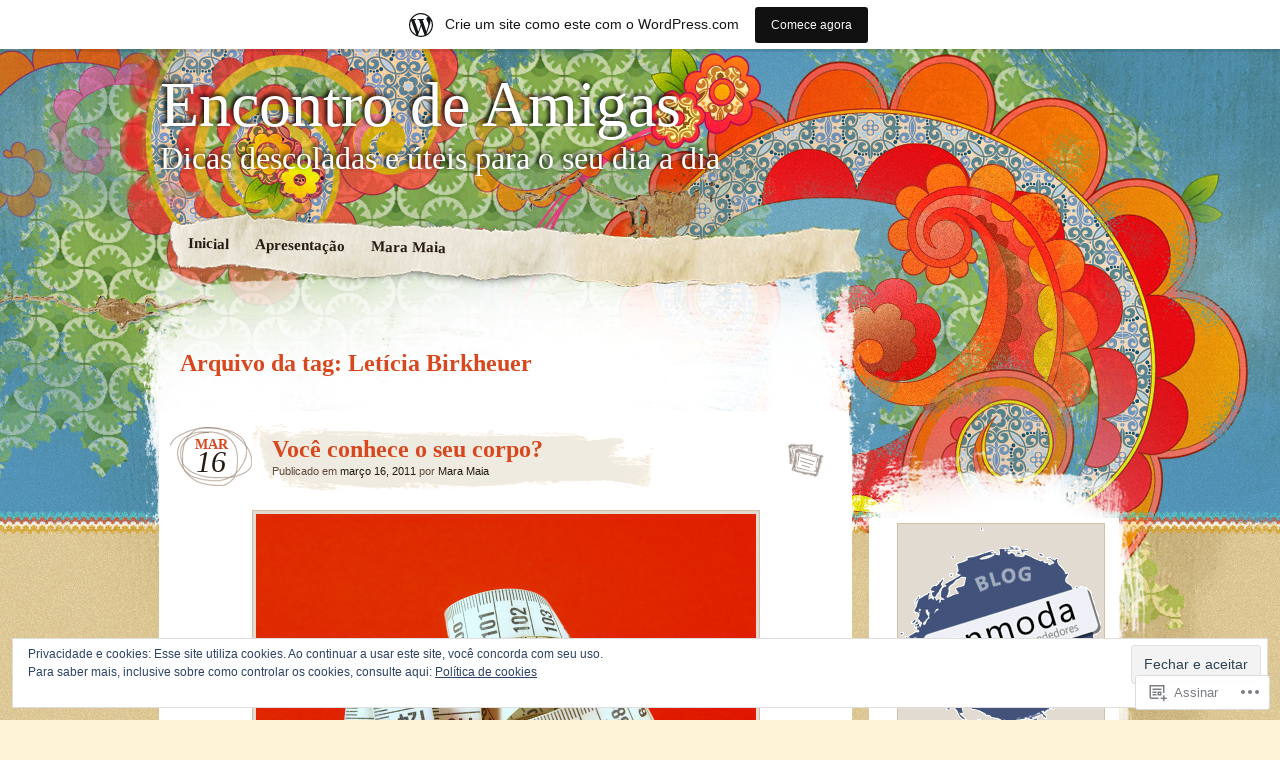

--- FILE ---
content_type: text/html; charset=UTF-8
request_url: https://encontrodeamigas.wordpress.com/tag/leticia-birkheuer/
body_size: 23897
content:
<!DOCTYPE html>
<!--[if IE 7]>
<html id="ie7" lang="pt-BR">
<![endif]-->
<!--[if IE 8]>
<html id="ie8" lang="pt-BR">
<![endif]-->
<!--[if IE 9]>
<html id="ie9" lang="pt-BR">
<![endif]-->
<!--[if !(IE 7) & !(IE 8) & !(IE 9)]><!-->
<html lang="pt-BR">
<!--<![endif]-->
<head>
<meta charset="UTF-8" />
<title>Letícia Birkheuer | Encontro de Amigas</title>
<link rel="profile" href="http://gmpg.org/xfn/11" />
<link rel="pingback" href="https://encontrodeamigas.wordpress.com/xmlrpc.php" />
<!--[if lt IE 9]>
<script src="https://s0.wp.com/wp-content/themes/pub/matala/js/html5.js?m=1315596887i" type="text/javascript"></script>
<![endif]-->
<meta name='robots' content='max-image-preview:large' />
<link rel='dns-prefetch' href='//s0.wp.com' />
<link rel='dns-prefetch' href='//af.pubmine.com' />
<link rel="alternate" type="application/rss+xml" title="Feed para Encontro de Amigas &raquo;" href="https://encontrodeamigas.wordpress.com/feed/" />
<link rel="alternate" type="application/rss+xml" title="Feed de comentários para Encontro de Amigas &raquo;" href="https://encontrodeamigas.wordpress.com/comments/feed/" />
<link rel="alternate" type="application/rss+xml" title="Feed de tag para Encontro de Amigas &raquo; Letícia Birkheuer" href="https://encontrodeamigas.wordpress.com/tag/leticia-birkheuer/feed/" />
	<script type="text/javascript">
		/* <![CDATA[ */
		function addLoadEvent(func) {
			var oldonload = window.onload;
			if (typeof window.onload != 'function') {
				window.onload = func;
			} else {
				window.onload = function () {
					oldonload();
					func();
				}
			}
		}
		/* ]]> */
	</script>
	<link crossorigin='anonymous' rel='stylesheet' id='all-css-0-1' href='/_static/??-eJxljUEOwjAMBD9EMBUoiAPiLW4xwdRxosZR1N8TLqiI6+7OLLTspqRGahCry1IDa4HG90BWgGpv08zkBBsYxSxoVKDYKrSfStnBRjBKCl9FxGUmYw1uxAX69Df5gzfvrA9WthXsSbG/5Tp22FDwQ93idTj7wZ8OF398vQHDEEd+&cssminify=yes' type='text/css' media='all' />
<style id='wp-emoji-styles-inline-css'>

	img.wp-smiley, img.emoji {
		display: inline !important;
		border: none !important;
		box-shadow: none !important;
		height: 1em !important;
		width: 1em !important;
		margin: 0 0.07em !important;
		vertical-align: -0.1em !important;
		background: none !important;
		padding: 0 !important;
	}
/*# sourceURL=wp-emoji-styles-inline-css */
</style>
<link crossorigin='anonymous' rel='stylesheet' id='all-css-2-1' href='/wp-content/plugins/gutenberg-core/v22.2.0/build/styles/block-library/style.css?m=1764855221i&cssminify=yes' type='text/css' media='all' />
<style id='wp-block-library-inline-css'>
.has-text-align-justify {
	text-align:justify;
}
.has-text-align-justify{text-align:justify;}

/*# sourceURL=wp-block-library-inline-css */
</style><style id='global-styles-inline-css'>
:root{--wp--preset--aspect-ratio--square: 1;--wp--preset--aspect-ratio--4-3: 4/3;--wp--preset--aspect-ratio--3-4: 3/4;--wp--preset--aspect-ratio--3-2: 3/2;--wp--preset--aspect-ratio--2-3: 2/3;--wp--preset--aspect-ratio--16-9: 16/9;--wp--preset--aspect-ratio--9-16: 9/16;--wp--preset--color--black: #000000;--wp--preset--color--cyan-bluish-gray: #abb8c3;--wp--preset--color--white: #ffffff;--wp--preset--color--pale-pink: #f78da7;--wp--preset--color--vivid-red: #cf2e2e;--wp--preset--color--luminous-vivid-orange: #ff6900;--wp--preset--color--luminous-vivid-amber: #fcb900;--wp--preset--color--light-green-cyan: #7bdcb5;--wp--preset--color--vivid-green-cyan: #00d084;--wp--preset--color--pale-cyan-blue: #8ed1fc;--wp--preset--color--vivid-cyan-blue: #0693e3;--wp--preset--color--vivid-purple: #9b51e0;--wp--preset--gradient--vivid-cyan-blue-to-vivid-purple: linear-gradient(135deg,rgb(6,147,227) 0%,rgb(155,81,224) 100%);--wp--preset--gradient--light-green-cyan-to-vivid-green-cyan: linear-gradient(135deg,rgb(122,220,180) 0%,rgb(0,208,130) 100%);--wp--preset--gradient--luminous-vivid-amber-to-luminous-vivid-orange: linear-gradient(135deg,rgb(252,185,0) 0%,rgb(255,105,0) 100%);--wp--preset--gradient--luminous-vivid-orange-to-vivid-red: linear-gradient(135deg,rgb(255,105,0) 0%,rgb(207,46,46) 100%);--wp--preset--gradient--very-light-gray-to-cyan-bluish-gray: linear-gradient(135deg,rgb(238,238,238) 0%,rgb(169,184,195) 100%);--wp--preset--gradient--cool-to-warm-spectrum: linear-gradient(135deg,rgb(74,234,220) 0%,rgb(151,120,209) 20%,rgb(207,42,186) 40%,rgb(238,44,130) 60%,rgb(251,105,98) 80%,rgb(254,248,76) 100%);--wp--preset--gradient--blush-light-purple: linear-gradient(135deg,rgb(255,206,236) 0%,rgb(152,150,240) 100%);--wp--preset--gradient--blush-bordeaux: linear-gradient(135deg,rgb(254,205,165) 0%,rgb(254,45,45) 50%,rgb(107,0,62) 100%);--wp--preset--gradient--luminous-dusk: linear-gradient(135deg,rgb(255,203,112) 0%,rgb(199,81,192) 50%,rgb(65,88,208) 100%);--wp--preset--gradient--pale-ocean: linear-gradient(135deg,rgb(255,245,203) 0%,rgb(182,227,212) 50%,rgb(51,167,181) 100%);--wp--preset--gradient--electric-grass: linear-gradient(135deg,rgb(202,248,128) 0%,rgb(113,206,126) 100%);--wp--preset--gradient--midnight: linear-gradient(135deg,rgb(2,3,129) 0%,rgb(40,116,252) 100%);--wp--preset--font-size--small: 13px;--wp--preset--font-size--medium: 20px;--wp--preset--font-size--large: 36px;--wp--preset--font-size--x-large: 42px;--wp--preset--font-family--albert-sans: 'Albert Sans', sans-serif;--wp--preset--font-family--alegreya: Alegreya, serif;--wp--preset--font-family--arvo: Arvo, serif;--wp--preset--font-family--bodoni-moda: 'Bodoni Moda', serif;--wp--preset--font-family--bricolage-grotesque: 'Bricolage Grotesque', sans-serif;--wp--preset--font-family--cabin: Cabin, sans-serif;--wp--preset--font-family--chivo: Chivo, sans-serif;--wp--preset--font-family--commissioner: Commissioner, sans-serif;--wp--preset--font-family--cormorant: Cormorant, serif;--wp--preset--font-family--courier-prime: 'Courier Prime', monospace;--wp--preset--font-family--crimson-pro: 'Crimson Pro', serif;--wp--preset--font-family--dm-mono: 'DM Mono', monospace;--wp--preset--font-family--dm-sans: 'DM Sans', sans-serif;--wp--preset--font-family--dm-serif-display: 'DM Serif Display', serif;--wp--preset--font-family--domine: Domine, serif;--wp--preset--font-family--eb-garamond: 'EB Garamond', serif;--wp--preset--font-family--epilogue: Epilogue, sans-serif;--wp--preset--font-family--fahkwang: Fahkwang, sans-serif;--wp--preset--font-family--figtree: Figtree, sans-serif;--wp--preset--font-family--fira-sans: 'Fira Sans', sans-serif;--wp--preset--font-family--fjalla-one: 'Fjalla One', sans-serif;--wp--preset--font-family--fraunces: Fraunces, serif;--wp--preset--font-family--gabarito: Gabarito, system-ui;--wp--preset--font-family--ibm-plex-mono: 'IBM Plex Mono', monospace;--wp--preset--font-family--ibm-plex-sans: 'IBM Plex Sans', sans-serif;--wp--preset--font-family--ibarra-real-nova: 'Ibarra Real Nova', serif;--wp--preset--font-family--instrument-serif: 'Instrument Serif', serif;--wp--preset--font-family--inter: Inter, sans-serif;--wp--preset--font-family--josefin-sans: 'Josefin Sans', sans-serif;--wp--preset--font-family--jost: Jost, sans-serif;--wp--preset--font-family--libre-baskerville: 'Libre Baskerville', serif;--wp--preset--font-family--libre-franklin: 'Libre Franklin', sans-serif;--wp--preset--font-family--literata: Literata, serif;--wp--preset--font-family--lora: Lora, serif;--wp--preset--font-family--merriweather: Merriweather, serif;--wp--preset--font-family--montserrat: Montserrat, sans-serif;--wp--preset--font-family--newsreader: Newsreader, serif;--wp--preset--font-family--noto-sans-mono: 'Noto Sans Mono', sans-serif;--wp--preset--font-family--nunito: Nunito, sans-serif;--wp--preset--font-family--open-sans: 'Open Sans', sans-serif;--wp--preset--font-family--overpass: Overpass, sans-serif;--wp--preset--font-family--pt-serif: 'PT Serif', serif;--wp--preset--font-family--petrona: Petrona, serif;--wp--preset--font-family--piazzolla: Piazzolla, serif;--wp--preset--font-family--playfair-display: 'Playfair Display', serif;--wp--preset--font-family--plus-jakarta-sans: 'Plus Jakarta Sans', sans-serif;--wp--preset--font-family--poppins: Poppins, sans-serif;--wp--preset--font-family--raleway: Raleway, sans-serif;--wp--preset--font-family--roboto: Roboto, sans-serif;--wp--preset--font-family--roboto-slab: 'Roboto Slab', serif;--wp--preset--font-family--rubik: Rubik, sans-serif;--wp--preset--font-family--rufina: Rufina, serif;--wp--preset--font-family--sora: Sora, sans-serif;--wp--preset--font-family--source-sans-3: 'Source Sans 3', sans-serif;--wp--preset--font-family--source-serif-4: 'Source Serif 4', serif;--wp--preset--font-family--space-mono: 'Space Mono', monospace;--wp--preset--font-family--syne: Syne, sans-serif;--wp--preset--font-family--texturina: Texturina, serif;--wp--preset--font-family--urbanist: Urbanist, sans-serif;--wp--preset--font-family--work-sans: 'Work Sans', sans-serif;--wp--preset--spacing--20: 0.44rem;--wp--preset--spacing--30: 0.67rem;--wp--preset--spacing--40: 1rem;--wp--preset--spacing--50: 1.5rem;--wp--preset--spacing--60: 2.25rem;--wp--preset--spacing--70: 3.38rem;--wp--preset--spacing--80: 5.06rem;--wp--preset--shadow--natural: 6px 6px 9px rgba(0, 0, 0, 0.2);--wp--preset--shadow--deep: 12px 12px 50px rgba(0, 0, 0, 0.4);--wp--preset--shadow--sharp: 6px 6px 0px rgba(0, 0, 0, 0.2);--wp--preset--shadow--outlined: 6px 6px 0px -3px rgb(255, 255, 255), 6px 6px rgb(0, 0, 0);--wp--preset--shadow--crisp: 6px 6px 0px rgb(0, 0, 0);}:where(.is-layout-flex){gap: 0.5em;}:where(.is-layout-grid){gap: 0.5em;}body .is-layout-flex{display: flex;}.is-layout-flex{flex-wrap: wrap;align-items: center;}.is-layout-flex > :is(*, div){margin: 0;}body .is-layout-grid{display: grid;}.is-layout-grid > :is(*, div){margin: 0;}:where(.wp-block-columns.is-layout-flex){gap: 2em;}:where(.wp-block-columns.is-layout-grid){gap: 2em;}:where(.wp-block-post-template.is-layout-flex){gap: 1.25em;}:where(.wp-block-post-template.is-layout-grid){gap: 1.25em;}.has-black-color{color: var(--wp--preset--color--black) !important;}.has-cyan-bluish-gray-color{color: var(--wp--preset--color--cyan-bluish-gray) !important;}.has-white-color{color: var(--wp--preset--color--white) !important;}.has-pale-pink-color{color: var(--wp--preset--color--pale-pink) !important;}.has-vivid-red-color{color: var(--wp--preset--color--vivid-red) !important;}.has-luminous-vivid-orange-color{color: var(--wp--preset--color--luminous-vivid-orange) !important;}.has-luminous-vivid-amber-color{color: var(--wp--preset--color--luminous-vivid-amber) !important;}.has-light-green-cyan-color{color: var(--wp--preset--color--light-green-cyan) !important;}.has-vivid-green-cyan-color{color: var(--wp--preset--color--vivid-green-cyan) !important;}.has-pale-cyan-blue-color{color: var(--wp--preset--color--pale-cyan-blue) !important;}.has-vivid-cyan-blue-color{color: var(--wp--preset--color--vivid-cyan-blue) !important;}.has-vivid-purple-color{color: var(--wp--preset--color--vivid-purple) !important;}.has-black-background-color{background-color: var(--wp--preset--color--black) !important;}.has-cyan-bluish-gray-background-color{background-color: var(--wp--preset--color--cyan-bluish-gray) !important;}.has-white-background-color{background-color: var(--wp--preset--color--white) !important;}.has-pale-pink-background-color{background-color: var(--wp--preset--color--pale-pink) !important;}.has-vivid-red-background-color{background-color: var(--wp--preset--color--vivid-red) !important;}.has-luminous-vivid-orange-background-color{background-color: var(--wp--preset--color--luminous-vivid-orange) !important;}.has-luminous-vivid-amber-background-color{background-color: var(--wp--preset--color--luminous-vivid-amber) !important;}.has-light-green-cyan-background-color{background-color: var(--wp--preset--color--light-green-cyan) !important;}.has-vivid-green-cyan-background-color{background-color: var(--wp--preset--color--vivid-green-cyan) !important;}.has-pale-cyan-blue-background-color{background-color: var(--wp--preset--color--pale-cyan-blue) !important;}.has-vivid-cyan-blue-background-color{background-color: var(--wp--preset--color--vivid-cyan-blue) !important;}.has-vivid-purple-background-color{background-color: var(--wp--preset--color--vivid-purple) !important;}.has-black-border-color{border-color: var(--wp--preset--color--black) !important;}.has-cyan-bluish-gray-border-color{border-color: var(--wp--preset--color--cyan-bluish-gray) !important;}.has-white-border-color{border-color: var(--wp--preset--color--white) !important;}.has-pale-pink-border-color{border-color: var(--wp--preset--color--pale-pink) !important;}.has-vivid-red-border-color{border-color: var(--wp--preset--color--vivid-red) !important;}.has-luminous-vivid-orange-border-color{border-color: var(--wp--preset--color--luminous-vivid-orange) !important;}.has-luminous-vivid-amber-border-color{border-color: var(--wp--preset--color--luminous-vivid-amber) !important;}.has-light-green-cyan-border-color{border-color: var(--wp--preset--color--light-green-cyan) !important;}.has-vivid-green-cyan-border-color{border-color: var(--wp--preset--color--vivid-green-cyan) !important;}.has-pale-cyan-blue-border-color{border-color: var(--wp--preset--color--pale-cyan-blue) !important;}.has-vivid-cyan-blue-border-color{border-color: var(--wp--preset--color--vivid-cyan-blue) !important;}.has-vivid-purple-border-color{border-color: var(--wp--preset--color--vivid-purple) !important;}.has-vivid-cyan-blue-to-vivid-purple-gradient-background{background: var(--wp--preset--gradient--vivid-cyan-blue-to-vivid-purple) !important;}.has-light-green-cyan-to-vivid-green-cyan-gradient-background{background: var(--wp--preset--gradient--light-green-cyan-to-vivid-green-cyan) !important;}.has-luminous-vivid-amber-to-luminous-vivid-orange-gradient-background{background: var(--wp--preset--gradient--luminous-vivid-amber-to-luminous-vivid-orange) !important;}.has-luminous-vivid-orange-to-vivid-red-gradient-background{background: var(--wp--preset--gradient--luminous-vivid-orange-to-vivid-red) !important;}.has-very-light-gray-to-cyan-bluish-gray-gradient-background{background: var(--wp--preset--gradient--very-light-gray-to-cyan-bluish-gray) !important;}.has-cool-to-warm-spectrum-gradient-background{background: var(--wp--preset--gradient--cool-to-warm-spectrum) !important;}.has-blush-light-purple-gradient-background{background: var(--wp--preset--gradient--blush-light-purple) !important;}.has-blush-bordeaux-gradient-background{background: var(--wp--preset--gradient--blush-bordeaux) !important;}.has-luminous-dusk-gradient-background{background: var(--wp--preset--gradient--luminous-dusk) !important;}.has-pale-ocean-gradient-background{background: var(--wp--preset--gradient--pale-ocean) !important;}.has-electric-grass-gradient-background{background: var(--wp--preset--gradient--electric-grass) !important;}.has-midnight-gradient-background{background: var(--wp--preset--gradient--midnight) !important;}.has-small-font-size{font-size: var(--wp--preset--font-size--small) !important;}.has-medium-font-size{font-size: var(--wp--preset--font-size--medium) !important;}.has-large-font-size{font-size: var(--wp--preset--font-size--large) !important;}.has-x-large-font-size{font-size: var(--wp--preset--font-size--x-large) !important;}.has-albert-sans-font-family{font-family: var(--wp--preset--font-family--albert-sans) !important;}.has-alegreya-font-family{font-family: var(--wp--preset--font-family--alegreya) !important;}.has-arvo-font-family{font-family: var(--wp--preset--font-family--arvo) !important;}.has-bodoni-moda-font-family{font-family: var(--wp--preset--font-family--bodoni-moda) !important;}.has-bricolage-grotesque-font-family{font-family: var(--wp--preset--font-family--bricolage-grotesque) !important;}.has-cabin-font-family{font-family: var(--wp--preset--font-family--cabin) !important;}.has-chivo-font-family{font-family: var(--wp--preset--font-family--chivo) !important;}.has-commissioner-font-family{font-family: var(--wp--preset--font-family--commissioner) !important;}.has-cormorant-font-family{font-family: var(--wp--preset--font-family--cormorant) !important;}.has-courier-prime-font-family{font-family: var(--wp--preset--font-family--courier-prime) !important;}.has-crimson-pro-font-family{font-family: var(--wp--preset--font-family--crimson-pro) !important;}.has-dm-mono-font-family{font-family: var(--wp--preset--font-family--dm-mono) !important;}.has-dm-sans-font-family{font-family: var(--wp--preset--font-family--dm-sans) !important;}.has-dm-serif-display-font-family{font-family: var(--wp--preset--font-family--dm-serif-display) !important;}.has-domine-font-family{font-family: var(--wp--preset--font-family--domine) !important;}.has-eb-garamond-font-family{font-family: var(--wp--preset--font-family--eb-garamond) !important;}.has-epilogue-font-family{font-family: var(--wp--preset--font-family--epilogue) !important;}.has-fahkwang-font-family{font-family: var(--wp--preset--font-family--fahkwang) !important;}.has-figtree-font-family{font-family: var(--wp--preset--font-family--figtree) !important;}.has-fira-sans-font-family{font-family: var(--wp--preset--font-family--fira-sans) !important;}.has-fjalla-one-font-family{font-family: var(--wp--preset--font-family--fjalla-one) !important;}.has-fraunces-font-family{font-family: var(--wp--preset--font-family--fraunces) !important;}.has-gabarito-font-family{font-family: var(--wp--preset--font-family--gabarito) !important;}.has-ibm-plex-mono-font-family{font-family: var(--wp--preset--font-family--ibm-plex-mono) !important;}.has-ibm-plex-sans-font-family{font-family: var(--wp--preset--font-family--ibm-plex-sans) !important;}.has-ibarra-real-nova-font-family{font-family: var(--wp--preset--font-family--ibarra-real-nova) !important;}.has-instrument-serif-font-family{font-family: var(--wp--preset--font-family--instrument-serif) !important;}.has-inter-font-family{font-family: var(--wp--preset--font-family--inter) !important;}.has-josefin-sans-font-family{font-family: var(--wp--preset--font-family--josefin-sans) !important;}.has-jost-font-family{font-family: var(--wp--preset--font-family--jost) !important;}.has-libre-baskerville-font-family{font-family: var(--wp--preset--font-family--libre-baskerville) !important;}.has-libre-franklin-font-family{font-family: var(--wp--preset--font-family--libre-franklin) !important;}.has-literata-font-family{font-family: var(--wp--preset--font-family--literata) !important;}.has-lora-font-family{font-family: var(--wp--preset--font-family--lora) !important;}.has-merriweather-font-family{font-family: var(--wp--preset--font-family--merriweather) !important;}.has-montserrat-font-family{font-family: var(--wp--preset--font-family--montserrat) !important;}.has-newsreader-font-family{font-family: var(--wp--preset--font-family--newsreader) !important;}.has-noto-sans-mono-font-family{font-family: var(--wp--preset--font-family--noto-sans-mono) !important;}.has-nunito-font-family{font-family: var(--wp--preset--font-family--nunito) !important;}.has-open-sans-font-family{font-family: var(--wp--preset--font-family--open-sans) !important;}.has-overpass-font-family{font-family: var(--wp--preset--font-family--overpass) !important;}.has-pt-serif-font-family{font-family: var(--wp--preset--font-family--pt-serif) !important;}.has-petrona-font-family{font-family: var(--wp--preset--font-family--petrona) !important;}.has-piazzolla-font-family{font-family: var(--wp--preset--font-family--piazzolla) !important;}.has-playfair-display-font-family{font-family: var(--wp--preset--font-family--playfair-display) !important;}.has-plus-jakarta-sans-font-family{font-family: var(--wp--preset--font-family--plus-jakarta-sans) !important;}.has-poppins-font-family{font-family: var(--wp--preset--font-family--poppins) !important;}.has-raleway-font-family{font-family: var(--wp--preset--font-family--raleway) !important;}.has-roboto-font-family{font-family: var(--wp--preset--font-family--roboto) !important;}.has-roboto-slab-font-family{font-family: var(--wp--preset--font-family--roboto-slab) !important;}.has-rubik-font-family{font-family: var(--wp--preset--font-family--rubik) !important;}.has-rufina-font-family{font-family: var(--wp--preset--font-family--rufina) !important;}.has-sora-font-family{font-family: var(--wp--preset--font-family--sora) !important;}.has-source-sans-3-font-family{font-family: var(--wp--preset--font-family--source-sans-3) !important;}.has-source-serif-4-font-family{font-family: var(--wp--preset--font-family--source-serif-4) !important;}.has-space-mono-font-family{font-family: var(--wp--preset--font-family--space-mono) !important;}.has-syne-font-family{font-family: var(--wp--preset--font-family--syne) !important;}.has-texturina-font-family{font-family: var(--wp--preset--font-family--texturina) !important;}.has-urbanist-font-family{font-family: var(--wp--preset--font-family--urbanist) !important;}.has-work-sans-font-family{font-family: var(--wp--preset--font-family--work-sans) !important;}
/*# sourceURL=global-styles-inline-css */
</style>

<style id='classic-theme-styles-inline-css'>
/*! This file is auto-generated */
.wp-block-button__link{color:#fff;background-color:#32373c;border-radius:9999px;box-shadow:none;text-decoration:none;padding:calc(.667em + 2px) calc(1.333em + 2px);font-size:1.125em}.wp-block-file__button{background:#32373c;color:#fff;text-decoration:none}
/*# sourceURL=/wp-includes/css/classic-themes.min.css */
</style>
<link crossorigin='anonymous' rel='stylesheet' id='all-css-4-1' href='/_static/??-eJx9j+EKwjAMhF/ILNQNnT/EZ2m7MKvNVpbU6dtbEacg7E8Ix313HM4J/DgoDYop5j4Mgn50cfRXwW1l2sqABE6RYKJb1WAXRBcHiD4iVV5kgz9BnOGbNVHROVl9OZi6YCkSF9saNoeuJy24fH5Quq8jqdSAc2kiESiXQ2bQc+mSP+4tY8oO2aqNFpclJz6afWN2h7qu28sTRMlqKQ==&cssminify=yes' type='text/css' media='all' />
<style id='jetpack_facebook_likebox-inline-css'>
.widget_facebook_likebox {
	overflow: hidden;
}

/*# sourceURL=/wp-content/mu-plugins/jetpack-plugin/moon/modules/widgets/facebook-likebox/style.css */
</style>
<link crossorigin='anonymous' rel='stylesheet' id='all-css-6-1' href='/_static/??-eJzTLy/QTc7PK0nNK9HPLdUtyClNz8wr1i9KTcrJTwcy0/WTi5G5ekCujj52Temp+bo5+cmJJZn5eSgc3bScxMwikFb7XFtDE1NLExMLc0OTLACohS2q&cssminify=yes' type='text/css' media='all' />
<style id='jetpack-global-styles-frontend-style-inline-css'>
:root { --font-headings: unset; --font-base: unset; --font-headings-default: -apple-system,BlinkMacSystemFont,"Segoe UI",Roboto,Oxygen-Sans,Ubuntu,Cantarell,"Helvetica Neue",sans-serif; --font-base-default: -apple-system,BlinkMacSystemFont,"Segoe UI",Roboto,Oxygen-Sans,Ubuntu,Cantarell,"Helvetica Neue",sans-serif;}
/*# sourceURL=jetpack-global-styles-frontend-style-inline-css */
</style>
<link crossorigin='anonymous' rel='stylesheet' id='all-css-8-1' href='/wp-content/themes/h4/global.css?m=1420737423i&cssminify=yes' type='text/css' media='all' />
<script type="text/javascript" id="wpcom-actionbar-placeholder-js-extra">
/* <![CDATA[ */
var actionbardata = {"siteID":"20816157","postID":"0","siteURL":"https://encontrodeamigas.wordpress.com","xhrURL":"https://encontrodeamigas.wordpress.com/wp-admin/admin-ajax.php","nonce":"bace8c0cd9","isLoggedIn":"","statusMessage":"","subsEmailDefault":"instantly","proxyScriptUrl":"https://s0.wp.com/wp-content/js/wpcom-proxy-request.js?m=1513050504i&amp;ver=20211021","i18n":{"followedText":"Novas publica\u00e7\u00f5es deste site agora aparecer\u00e3o no seu \u003Ca href=\"https://wordpress.com/reader\"\u003ELeitor\u003C/a\u003E","foldBar":"Esconder esta barra","unfoldBar":"Mostrar esta barra","shortLinkCopied":"Link curto copiado."}};
//# sourceURL=wpcom-actionbar-placeholder-js-extra
/* ]]> */
</script>
<script type="text/javascript" id="jetpack-mu-wpcom-settings-js-before">
/* <![CDATA[ */
var JETPACK_MU_WPCOM_SETTINGS = {"assetsUrl":"https://s0.wp.com/wp-content/mu-plugins/jetpack-mu-wpcom-plugin/moon/jetpack_vendor/automattic/jetpack-mu-wpcom/src/build/"};
//# sourceURL=jetpack-mu-wpcom-settings-js-before
/* ]]> */
</script>
<script crossorigin='anonymous' type='text/javascript'  src='/_static/??/wp-content/js/rlt-proxy.js,/wp-content/blog-plugins/wordads-classes/js/cmp/v2/cmp-non-gdpr.js?m=1720530689j'></script>
<script type="text/javascript" id="rlt-proxy-js-after">
/* <![CDATA[ */
	rltInitialize( {"token":null,"iframeOrigins":["https:\/\/widgets.wp.com"]} );
//# sourceURL=rlt-proxy-js-after
/* ]]> */
</script>
<link rel="EditURI" type="application/rsd+xml" title="RSD" href="https://encontrodeamigas.wordpress.com/xmlrpc.php?rsd" />
<meta name="generator" content="WordPress.com" />

<!-- Jetpack Open Graph Tags -->
<meta property="og:type" content="website" />
<meta property="og:title" content="Letícia Birkheuer &#8211; Encontro de Amigas" />
<meta property="og:url" content="https://encontrodeamigas.wordpress.com/tag/leticia-birkheuer/" />
<meta property="og:site_name" content="Encontro de Amigas" />
<meta property="og:image" content="https://s0.wp.com/i/blank.jpg?m=1383295312i" />
<meta property="og:image:width" content="200" />
<meta property="og:image:height" content="200" />
<meta property="og:image:alt" content="" />
<meta property="og:locale" content="pt_BR" />
<meta property="fb:app_id" content="249643311490" />

<!-- End Jetpack Open Graph Tags -->
<link rel="shortcut icon" type="image/x-icon" href="https://s0.wp.com/i/favicon.ico?m=1713425267i" sizes="16x16 24x24 32x32 48x48" />
<link rel="icon" type="image/x-icon" href="https://s0.wp.com/i/favicon.ico?m=1713425267i" sizes="16x16 24x24 32x32 48x48" />
<link rel="apple-touch-icon" href="https://s0.wp.com/i/webclip.png?m=1713868326i" />
<link rel='openid.server' href='https://encontrodeamigas.wordpress.com/?openidserver=1' />
<link rel='openid.delegate' href='https://encontrodeamigas.wordpress.com/' />
<link rel="search" type="application/opensearchdescription+xml" href="https://encontrodeamigas.wordpress.com/osd.xml" title="Encontro de Amigas" />
<link rel="search" type="application/opensearchdescription+xml" href="https://s1.wp.com/opensearch.xml" title="WordPress.com" />
<script type="text/javascript" id="webfont-output">
  
  WebFontConfig = {"typekit":{"id":"xyd2kpo"}};
  (function() {
    var wf = document.createElement('script');
    wf.src = ('https:' == document.location.protocol ? 'https' : 'http') +
      '://ajax.googleapis.com/ajax/libs/webfont/1/webfont.js';
    wf.type = 'text/javascript';
    wf.async = 'true';
    var s = document.getElementsByTagName('script')[0];
    s.parentNode.insertBefore(wf, s);
	})();
</script><meta name="description" content="Posts sobre Letícia Birkheuer escritos por Mara Maia" />
	<style type="text/css">
			#site-title a,
		#site-description {
			background: none !important;
			border: 0 !important;
			color: #ffffff !important;
		}
		</style>
	<script type="text/javascript">
/* <![CDATA[ */
var wa_client = {}; wa_client.cmd = []; wa_client.config = { 'blog_id': 20816157, 'blog_language': 'pt', 'is_wordads': false, 'hosting_type': 0, 'afp_account_id': null, 'afp_host_id': 5038568878849053, 'theme': 'pub/matala', '_': { 'title': 'Publicidade', 'privacy_settings': 'Configurações de privacidade' }, 'formats': [ 'belowpost', 'bottom_sticky', 'sidebar_sticky_right', 'sidebar', 'gutenberg_rectangle', 'gutenberg_leaderboard', 'gutenberg_mobile_leaderboard', 'gutenberg_skyscraper' ] };
/* ]]> */
</script>
		<script type="text/javascript">

			window.doNotSellCallback = function() {

				var linkElements = [
					'a[href="https://wordpress.com/?ref=footer_blog"]',
					'a[href="https://wordpress.com/?ref=footer_website"]',
					'a[href="https://wordpress.com/?ref=vertical_footer"]',
					'a[href^="https://wordpress.com/?ref=footer_segment_"]',
				].join(',');

				var dnsLink = document.createElement( 'a' );
				dnsLink.href = 'https://wordpress.com/pt-br/advertising-program-optout/';
				dnsLink.classList.add( 'do-not-sell-link' );
				dnsLink.rel = 'nofollow';
				dnsLink.style.marginLeft = '0.5em';
				dnsLink.textContent = 'Não venda ou compartilhe minhas informações pessoais';

				var creditLinks = document.querySelectorAll( linkElements );

				if ( 0 === creditLinks.length ) {
					return false;
				}

				Array.prototype.forEach.call( creditLinks, function( el ) {
					el.insertAdjacentElement( 'afterend', dnsLink );
				});

				return true;
			};

		</script>
		<script type="text/javascript">
	window.google_analytics_uacct = "UA-52447-2";
</script>

<script type="text/javascript">
	var _gaq = _gaq || [];
	_gaq.push(['_setAccount', 'UA-52447-2']);
	_gaq.push(['_gat._anonymizeIp']);
	_gaq.push(['_setDomainName', 'wordpress.com']);
	_gaq.push(['_initData']);
	_gaq.push(['_trackPageview']);

	(function() {
		var ga = document.createElement('script'); ga.type = 'text/javascript'; ga.async = true;
		ga.src = ('https:' == document.location.protocol ? 'https://ssl' : 'http://www') + '.google-analytics.com/ga.js';
		(document.getElementsByTagName('head')[0] || document.getElementsByTagName('body')[0]).appendChild(ga);
	})();
</script>
<link crossorigin='anonymous' rel='stylesheet' id='all-css-0-3' href='/_static/??-eJyVjkEKwkAMRS9kG2rR4kI8irTpIGknyTCZ0OtXsRXc6fJ9Ho8PS6pQpQQpwF6l6A8SgymU1OO8MbCqwJ0EYYiKs4EtlEKu0ewAvxdYR4/BAPusbiF+pH34N/i+5BRHMB8MM6VC+pS/qGaSV/nG16Y7tZfu3DbHaQXdH15M&cssminify=yes' type='text/css' media='all' />
</head>

<body class="archive tag tag-leticia-birkheuer tag-2310370 wp-theme-pubmatala customizer-styles-applied jetpack-reblog-enabled has-marketing-bar has-marketing-bar-theme-matala">
<div id="page" class="hfeed">
	<div id="wrapper">
			<header id="branding" role="banner">
			<hgroup>
				<h1 id="site-title"><span><a href="https://encontrodeamigas.wordpress.com/" title="Encontro de Amigas" rel="home">Encontro de Amigas</a></span></h1>
				<h2 id="site-description">Dicas descoladas e úteis para o seu dia a dia</h2>
			</hgroup>
			<nav id="access" role="navigation">
				<div class="menu"><ul>
<li ><a href="https://encontrodeamigas.wordpress.com/">Inicial</a></li><li class="page_item page-item-438"><a href="https://encontrodeamigas.wordpress.com/apresentacao/">Apresentação</a></li>
<li class="page_item page-item-2"><a href="https://encontrodeamigas.wordpress.com/sobre/">Mara Maia</a></li>
</ul></div>
			</nav><!-- #access -->
		</header> <!-- #branding -->
		<div id="inner-wrapper">
			<div id="main">
	<div id="primary">
		<div id="content" role="main">

			<header class="archive-header">
				<h1 class="archive-title">Arquivo da tag: <span>Letícia Birkheuer</span></h1>
			</header><!-- .archive-header -->

			

		<article id="post-188" class="post-wrapper post-188 post type-post status-publish format-standard hentry category-moda tag-acessorios tag-alongar tag-ampulheta tag-arredondada tag-angulo tag-barriga tag-beleza-2 tag-bonita tag-cabelo tag-camila-pitanga tag-canela tag-carolina-dickmann tag-carolina-ferraz tag-cintura tag-circunferencia tag-classificacao tag-consultoria-de-imagem tag-corpo tag-costas tag-desporporcional tag-diminuir tag-encontro-de-amigas tag-espelho tag-estampas tag-estomago tag-estrieto tag-femur tag-feminino tag-fita-metrica tag-formas tag-gabriela-duarte tag-identificar tag-imperfeito tag-joelho tag-juliana-paes tag-largo tag-lilia-cabral tag-leticia-birkheuer tag-musculo tag-musculoso tag-numeracao tag-oito tag-ombros tag-oval tag-panturrilha tag-pe tag-pelvis tag-pes tag-peito tag-peitoral tag-perfeito tag-pernas tag-pescoco tag-priscila-fantin tag-proporcoes tag-quadril tag-redondo tag-reduzir tag-retangular tag-reto tag-rihanna tag-roupas tag-tornozelo tag-triangular tag-triangular-invertido tag-tronco tag-ventre">

	<div class="post-date"><span class="entry-month">mar</span><span class="entry-day">16</span></div>
	<header class="entry-header">
											<h1 class="entry-title"><a href="https://encontrodeamigas.wordpress.com/2011/03/16/voce-conhece-o-seu-corpo/" rel="bookmark">Você conhece o seu&nbsp;corpo?</a></h1>
					
		<div class="entry-info">
			<div class="posted-on"><span class="sep">Publicado em </span><a href="https://encontrodeamigas.wordpress.com/2011/03/16/voce-conhece-o-seu-corpo/" title="14:06" rel="bookmark"><time class="entry-date" datetime="2011-03-16T14:06:42-03:00" pubdate>março 16, 2011</time></a><span class="by-author"> <span class="sep"> por </span> <span class="author vcard"><a class="url fn n" href="https://encontrodeamigas.wordpress.com/author/maramaia/" title="Ver todos os artigos de Mara Maia" rel="author">Mara Maia</a></span></span></div>		</div><!-- .entry-info -->

	</header><!-- .entry-header -->
		<div class="post-format-icon"><a href="" title="Todos o conteúdo de tipo Padrão">Padrão</a></div>

	<div class="entry-content">
				<div data-shortcode="caption" id="attachment_189" style="width: 510px" class="wp-caption aligncenter"><img aria-describedby="caption-attachment-189" data-attachment-id="189" data-permalink="https://encontrodeamigas.wordpress.com/2011/03/16/voce-conhece-o-seu-corpo/dreamstimefree_fita-metrica/" data-orig-file="https://encontrodeamigas.wordpress.com/wp-content/uploads/2011/03/dreamstimefree_fita-metrica.jpg" data-orig-size="3500,2327" data-comments-opened="1" data-image-meta="{&quot;aperture&quot;:&quot;11&quot;,&quot;credit&quot;:&quot;&quot;,&quot;camera&quot;:&quot;PENTAX *ist DL&quot;,&quot;caption&quot;:&quot;&quot;,&quot;created_timestamp&quot;:&quot;1170871104&quot;,&quot;copyright&quot;:&quot;&quot;,&quot;focal_length&quot;:&quot;45&quot;,&quot;iso&quot;:&quot;200&quot;,&quot;shutter_speed&quot;:&quot;6&quot;,&quot;title&quot;:&quot;&quot;}" data-image-title="dreamstimefree_fita metrica" data-image-description="" data-image-caption="&lt;p&gt;Imagem: Dreamtimefree&lt;/p&gt;
" data-medium-file="https://encontrodeamigas.wordpress.com/wp-content/uploads/2011/03/dreamstimefree_fita-metrica.jpg?w=300" data-large-file="https://encontrodeamigas.wordpress.com/wp-content/uploads/2011/03/dreamstimefree_fita-metrica.jpg?w=652" class="size-full wp-image-189" title="dreamstimefree_fita metrica" alt="" src="https://encontrodeamigas.wordpress.com/wp-content/uploads/2011/03/dreamstimefree_fita-metrica.jpg?w=652"   srcset="https://encontrodeamigas.wordpress.com/wp-content/uploads/2011/03/dreamstimefree_fita-metrica.jpg?w=500&amp;h=332 500w, https://encontrodeamigas.wordpress.com/wp-content/uploads/2011/03/dreamstimefree_fita-metrica.jpg?w=1000&amp;h=665 1000w, https://encontrodeamigas.wordpress.com/wp-content/uploads/2011/03/dreamstimefree_fita-metrica.jpg?w=150&amp;h=100 150w, https://encontrodeamigas.wordpress.com/wp-content/uploads/2011/03/dreamstimefree_fita-metrica.jpg?w=300&amp;h=199 300w, https://encontrodeamigas.wordpress.com/wp-content/uploads/2011/03/dreamstimefree_fita-metrica.jpg?w=768&amp;h=511 768w" sizes="(max-width: 500px) 100vw, 500px" /></a><p id="caption-attachment-189" class="wp-caption-text">Imagem: Dreamtimefree</p></div>
<p>Como eu havia prometido, a matéria de moda de hoje é sobre o corpo feminino. Você vai aprender a identificar as suas formas, a lidar bem com o corpo que Deus lhe deu e a tirar (bom) proveito disso. Embora as roupas sejam feitas em numerações fechadas, nenhuma mulher tem o corpo igual ao de outra. Reconhecer isso é o primeiro passo para superar as encanações e ser feliz. <a href="https://encontrodeamigas.wordpress.com/2011/03/16/voce-conhece-o-seu-corpo/#more-188" class="more-link">Leia o resto deste post <span class="meta-nav">&rarr;</span></a></p>
					</div><!-- .entry-content -->

	<footer class="entry-footer">

		<div class="entry-meta">
			<span class="posted-in">Arquivado sob <a href="https://encontrodeamigas.wordpress.com/category/moda/" rel="category tag">Moda</a> com a tag <a href="https://encontrodeamigas.wordpress.com/tag/acessorios/" rel="tag">acessórios</a>, <a href="https://encontrodeamigas.wordpress.com/tag/alongar/" rel="tag">alongar</a>, <a href="https://encontrodeamigas.wordpress.com/tag/ampulheta/" rel="tag">ampulheta</a>, <a href="https://encontrodeamigas.wordpress.com/tag/arredondada/" rel="tag">arredondada</a>, <a href="https://encontrodeamigas.wordpress.com/tag/angulo/" rel="tag">ângulo</a>, <a href="https://encontrodeamigas.wordpress.com/tag/barriga/" rel="tag">barriga</a>, <a href="https://encontrodeamigas.wordpress.com/tag/beleza-2/" rel="tag">beleza</a>, <a href="https://encontrodeamigas.wordpress.com/tag/bonita/" rel="tag">bonita</a>, <a href="https://encontrodeamigas.wordpress.com/tag/cabelo/" rel="tag">cabelo</a>, <a href="https://encontrodeamigas.wordpress.com/tag/camila-pitanga/" rel="tag">Camila Pitanga</a>, <a href="https://encontrodeamigas.wordpress.com/tag/canela/" rel="tag">canela</a>, <a href="https://encontrodeamigas.wordpress.com/tag/carolina-dickmann/" rel="tag">Carolina Dickmann</a>, <a href="https://encontrodeamigas.wordpress.com/tag/carolina-ferraz/" rel="tag">Carolina Ferraz</a>, <a href="https://encontrodeamigas.wordpress.com/tag/cintura/" rel="tag">cintura</a>, <a href="https://encontrodeamigas.wordpress.com/tag/circunferencia/" rel="tag">circunferência</a>, <a href="https://encontrodeamigas.wordpress.com/tag/classificacao/" rel="tag">classificação</a>, <a href="https://encontrodeamigas.wordpress.com/tag/consultoria-de-imagem/" rel="tag">consultoria de imagem</a>, <a href="https://encontrodeamigas.wordpress.com/tag/corpo/" rel="tag">corpo</a>, <a href="https://encontrodeamigas.wordpress.com/tag/costas/" rel="tag">costas</a>, <a href="https://encontrodeamigas.wordpress.com/tag/desporporcional/" rel="tag">desporporcional</a>, <a href="https://encontrodeamigas.wordpress.com/tag/diminuir/" rel="tag">diminuir</a>, <a href="https://encontrodeamigas.wordpress.com/tag/encontro-de-amigas/" rel="tag">encontro de amigas</a>, <a href="https://encontrodeamigas.wordpress.com/tag/espelho/" rel="tag">espelho</a>, <a href="https://encontrodeamigas.wordpress.com/tag/estampas/" rel="tag">estampas</a>, <a href="https://encontrodeamigas.wordpress.com/tag/estomago/" rel="tag">estômago</a>, <a href="https://encontrodeamigas.wordpress.com/tag/estrieto/" rel="tag">estrieto</a>, <a href="https://encontrodeamigas.wordpress.com/tag/femur/" rel="tag">fêmur</a>, <a href="https://encontrodeamigas.wordpress.com/tag/feminino/" rel="tag">feminino</a>, <a href="https://encontrodeamigas.wordpress.com/tag/fita-metrica/" rel="tag">fita métrica</a>, <a href="https://encontrodeamigas.wordpress.com/tag/formas/" rel="tag">formas</a>, <a href="https://encontrodeamigas.wordpress.com/tag/gabriela-duarte/" rel="tag">Gabriela Duarte</a>, <a href="https://encontrodeamigas.wordpress.com/tag/identificar/" rel="tag">identificar</a>, <a href="https://encontrodeamigas.wordpress.com/tag/imperfeito/" rel="tag">imperfeito</a>, <a href="https://encontrodeamigas.wordpress.com/tag/joelho/" rel="tag">joelho</a>, <a href="https://encontrodeamigas.wordpress.com/tag/juliana-paes/" rel="tag">Juliana Paes</a>, <a href="https://encontrodeamigas.wordpress.com/tag/largo/" rel="tag">largo</a>, <a href="https://encontrodeamigas.wordpress.com/tag/lilia-cabral/" rel="tag">Lília Cabral</a>, <a href="https://encontrodeamigas.wordpress.com/tag/leticia-birkheuer/" rel="tag">Letícia Birkheuer</a>, <a href="https://encontrodeamigas.wordpress.com/tag/musculo/" rel="tag">músculo</a>, <a href="https://encontrodeamigas.wordpress.com/tag/musculoso/" rel="tag">musculoso</a>, <a href="https://encontrodeamigas.wordpress.com/tag/numeracao/" rel="tag">numeração</a>, <a href="https://encontrodeamigas.wordpress.com/tag/oito/" rel="tag">oito</a>, <a href="https://encontrodeamigas.wordpress.com/tag/ombros/" rel="tag">ombros</a>, <a href="https://encontrodeamigas.wordpress.com/tag/oval/" rel="tag">oval</a>, <a href="https://encontrodeamigas.wordpress.com/tag/panturrilha/" rel="tag">panturrilha</a>, <a href="https://encontrodeamigas.wordpress.com/tag/pe/" rel="tag">pé</a>, <a href="https://encontrodeamigas.wordpress.com/tag/pelvis/" rel="tag">pélvis</a>, <a href="https://encontrodeamigas.wordpress.com/tag/pes/" rel="tag">pés</a>, <a href="https://encontrodeamigas.wordpress.com/tag/peito/" rel="tag">peito</a>, <a href="https://encontrodeamigas.wordpress.com/tag/peitoral/" rel="tag">peitoral</a>, <a href="https://encontrodeamigas.wordpress.com/tag/perfeito/" rel="tag">perfeito</a>, <a href="https://encontrodeamigas.wordpress.com/tag/pernas/" rel="tag">pernas</a>, <a href="https://encontrodeamigas.wordpress.com/tag/pescoco/" rel="tag">pescoço</a>, <a href="https://encontrodeamigas.wordpress.com/tag/priscila-fantin/" rel="tag">Priscila Fantin</a>, <a href="https://encontrodeamigas.wordpress.com/tag/proporcoes/" rel="tag">proporções</a>, <a href="https://encontrodeamigas.wordpress.com/tag/quadril/" rel="tag">quadril</a>, <a href="https://encontrodeamigas.wordpress.com/tag/redondo/" rel="tag">redondo</a>, <a href="https://encontrodeamigas.wordpress.com/tag/reduzir/" rel="tag">reduzir</a>, <a href="https://encontrodeamigas.wordpress.com/tag/retangular/" rel="tag">retangular</a>, <a href="https://encontrodeamigas.wordpress.com/tag/reto/" rel="tag">reto</a>, <a href="https://encontrodeamigas.wordpress.com/tag/rihanna/" rel="tag">Rihanna</a>, <a href="https://encontrodeamigas.wordpress.com/tag/roupas/" rel="tag">roupas</a>, <a href="https://encontrodeamigas.wordpress.com/tag/tornozelo/" rel="tag">tornozelo</a>, <a href="https://encontrodeamigas.wordpress.com/tag/triangular/" rel="tag">triangular</a>, <a href="https://encontrodeamigas.wordpress.com/tag/triangular-invertido/" rel="tag">triangular invertido</a>, <a href="https://encontrodeamigas.wordpress.com/tag/tronco/" rel="tag">tronco</a>, <a href="https://encontrodeamigas.wordpress.com/tag/ventre/" rel="tag">ventre</a></span> <span class="sep">|</span>			<span class="comments-link"><a href="https://encontrodeamigas.wordpress.com/2011/03/16/voce-conhece-o-seu-corpo/#comments">8 Comentários</a></span>
					</div><!-- .entry-meta -->

		
	</footer><!-- .entry-footer -->
</article><!-- #post-188 .post-wrapper -->

		</div><!-- #content -->

		
		<div id="primary-bottom"></div>
	</div><!-- #primary -->


	<div id="secondary" class="widget-area" role="complementary">
		<div id="secondary-content">
						<aside id="text-4" class="widget widget_text">			<div class="textwidget"><a href="http://www.enmoda.com.br" target="_blank" rel="noopener"><img src="https://encontrodeamigas.files.wordpress.com/2011/05/selo-blog-med4.gif" class="aligncenter"></a></div>
		</aside><aside id="blog_subscription-3" class="widget widget_blog_subscription jetpack_subscription_widget"><h1 class="widget-title"><label for="subscribe-field">Clique aqui para receber nossos posts por email</label></h1>

			<div class="wp-block-jetpack-subscriptions__container">
			<form
				action="https://subscribe.wordpress.com"
				method="post"
				accept-charset="utf-8"
				data-blog="20816157"
				data-post_access_level="everybody"
				id="subscribe-blog"
			>
				<p>Enter your email address to subscribe to this blog and receive notifications of new posts by email.</p>
				<p id="subscribe-email">
					<label
						id="subscribe-field-label"
						for="subscribe-field"
						class="screen-reader-text"
					>
						Endereço de e-mail:					</label>

					<input
							type="email"
							name="email"
							autocomplete="email"
							
							style="width: 95%; padding: 1px 10px"
							placeholder="Endereço de e-mail"
							value=""
							id="subscribe-field"
							required
						/>				</p>

				<p id="subscribe-submit"
									>
					<input type="hidden" name="action" value="subscribe"/>
					<input type="hidden" name="blog_id" value="20816157"/>
					<input type="hidden" name="source" value="https://encontrodeamigas.wordpress.com/tag/leticia-birkheuer/"/>
					<input type="hidden" name="sub-type" value="widget"/>
					<input type="hidden" name="redirect_fragment" value="subscribe-blog"/>
					<input type="hidden" id="_wpnonce" name="_wpnonce" value="c7fe9a26fc" />					<button type="submit"
													class="wp-block-button__link"
																	>
						Sign me up!					</button>
				</p>
			</form>
							<div class="wp-block-jetpack-subscriptions__subscount">
					Junte-se a 312 outros assinantes				</div>
						</div>
			
</aside><aside id="search-3" class="widget widget_search"><form role="search" method="get" id="searchform" class="searchform" action="https://encontrodeamigas.wordpress.com/">
				<div>
					<label class="screen-reader-text" for="s">Pesquisar por:</label>
					<input type="text" value="" name="s" id="s" />
					<input type="submit" id="searchsubmit" value="Pesquisar" />
				</div>
			</form></aside><aside id="facebook-likebox-3" class="widget widget_facebook_likebox"><h1 class="widget-title"><a href="https://www.facebook.com/pages/Encontro-de-Amigas/210199269018116">Encontro de Amigas</a></h1>		<div id="fb-root"></div>
		<div class="fb-page" data-href="https://www.facebook.com/pages/Encontro-de-Amigas/210199269018116" data-width="200"  data-height="130" data-hide-cover="false" data-show-facepile="true" data-tabs="false" data-hide-cta="false" data-small-header="false">
		<div class="fb-xfbml-parse-ignore"><blockquote cite="https://www.facebook.com/pages/Encontro-de-Amigas/210199269018116"><a href="https://www.facebook.com/pages/Encontro-de-Amigas/210199269018116">Encontro de Amigas</a></blockquote></div>
		</div>
		</aside><aside id="tag_cloud-2" class="widget widget_tag_cloud"><h1 class="widget-title"></h1><div style="overflow: hidden;"><a href="https://encontrodeamigas.wordpress.com/category/arte-2/" style="font-size: 122.72286821705%; padding: 1px; margin: 1px;"  title="Arte (71)">Arte</a> <a href="https://encontrodeamigas.wordpress.com/category/beleza/" style="font-size: 167.49031007752%; padding: 1px; margin: 1px;"  title="Beleza (203)">Beleza</a> <a href="https://encontrodeamigas.wordpress.com/category/bem-estar/" style="font-size: 212.25775193798%; padding: 1px; margin: 1px;"  title="Bem-estar (335)">Bem-estar</a> <a href="https://encontrodeamigas.wordpress.com/category/compras/" style="font-size: 206.49224806202%; padding: 1px; margin: 1px;"  title="Compras (318)">Compras</a> <a href="https://encontrodeamigas.wordpress.com/category/cursos/" style="font-size: 100.33914728682%; padding: 1px; margin: 1px;"  title="Cursos (5)">Cursos</a> <a href="https://encontrodeamigas.wordpress.com/category/decoracao/" style="font-size: 118.99224806202%; padding: 1px; margin: 1px;"  title="Decoração (60)">Decoração</a> <a href="https://encontrodeamigas.wordpress.com/category/eventos/" style="font-size: 130.52325581395%; padding: 1px; margin: 1px;"  title="Eventos (94)">Eventos</a> <a href="https://encontrodeamigas.wordpress.com/category/festas/" style="font-size: 109.15697674419%; padding: 1px; margin: 1px;"  title="Festas (31)">Festas</a> <a href="https://encontrodeamigas.wordpress.com/category/filhos/" style="font-size: 121.02713178295%; padding: 1px; margin: 1px;"  title="Filhos (66)">Filhos</a> <a href="https://encontrodeamigas.wordpress.com/category/leituras/" style="font-size: 116.61821705426%; padding: 1px; margin: 1px;"  title="Leituras (53)">Leituras</a> <a href="https://encontrodeamigas.wordpress.com/category/moda/" style="font-size: 275%; padding: 1px; margin: 1px;"  title="Moda (520)">Moda</a> <a href="https://encontrodeamigas.wordpress.com/category/sem-categoria/" style="font-size: 100%; padding: 1px; margin: 1px;"  title="Sem categoria (4)">Sem categoria</a> <a href="https://encontrodeamigas.wordpress.com/category/viagens-2/" style="font-size: 114.92248062016%; padding: 1px; margin: 1px;"  title="Viagens (48)">Viagens</a> </div></aside>
		<aside id="recent-posts-3" class="widget widget_recent_entries">
		<h1 class="widget-title">Posts recentes</h1>
		<ul>
											<li>
					<a href="https://encontrodeamigas.wordpress.com/2014/04/10/o-inverno-da-cori/">O Inverno da&nbsp;Cori</a>
									</li>
											<li>
					<a href="https://encontrodeamigas.wordpress.com/2014/04/04/montevideo-lifestyle-inspirador/">Montevideo: lifestyle inspirador</a>
									</li>
											<li>
					<a href="https://encontrodeamigas.wordpress.com/2014/04/04/colonia-del-sacramento-encantos-e-desencantos/">Colonia del Sacramento: encantos e&nbsp;desencantos</a>
									</li>
											<li>
					<a href="https://encontrodeamigas.wordpress.com/2014/04/03/bolsa-maternidade-elegancia-e-bom-gosto/">Bolsa-maternidade: elegância e bom&nbsp;gosto</a>
									</li>
											<li>
					<a href="https://encontrodeamigas.wordpress.com/2014/04/03/como-voce-se-ve/">Como você se&nbsp;vê?</a>
									</li>
											<li>
					<a href="https://encontrodeamigas.wordpress.com/2014/03/25/o-amor-e-um-jogo/">O amor é um&nbsp;jogo</a>
									</li>
											<li>
					<a href="https://encontrodeamigas.wordpress.com/2014/03/24/a-moda-dos-tweens/">A moda dos&nbsp;tweens</a>
									</li>
											<li>
					<a href="https://encontrodeamigas.wordpress.com/2014/03/24/vestidos-para-celebrar-os-15-anos/">Vestidos para celebrar os 15&nbsp;anos</a>
									</li>
											<li>
					<a href="https://encontrodeamigas.wordpress.com/2014/03/11/dicas-do-doctor-rey-como-se-manter-jovial-e-bonita/">Dicas do Doctor Rey: como se manter jovial e&nbsp;bonita</a>
									</li>
											<li>
					<a href="https://encontrodeamigas.wordpress.com/2014/03/11/ushuaia-passeios-pelo-fim-do-mundo/">Ushuaia: passeios pelo fim do&nbsp;mundo</a>
									</li>
					</ul>

		</aside><aside id="archives-4" class="widget widget_archive"><h1 class="widget-title">Arquivos</h1>
			<ul>
					<li><a href='https://encontrodeamigas.wordpress.com/2014/04/'>abril 2014</a>&nbsp;(5)</li>
	<li><a href='https://encontrodeamigas.wordpress.com/2014/03/'>março 2014</a>&nbsp;(11)</li>
	<li><a href='https://encontrodeamigas.wordpress.com/2014/02/'>fevereiro 2014</a>&nbsp;(7)</li>
	<li><a href='https://encontrodeamigas.wordpress.com/2014/01/'>janeiro 2014</a>&nbsp;(1)</li>
	<li><a href='https://encontrodeamigas.wordpress.com/2013/12/'>dezembro 2013</a>&nbsp;(9)</li>
	<li><a href='https://encontrodeamigas.wordpress.com/2013/11/'>novembro 2013</a>&nbsp;(18)</li>
	<li><a href='https://encontrodeamigas.wordpress.com/2013/10/'>outubro 2013</a>&nbsp;(32)</li>
	<li><a href='https://encontrodeamigas.wordpress.com/2013/09/'>setembro 2013</a>&nbsp;(27)</li>
	<li><a href='https://encontrodeamigas.wordpress.com/2013/08/'>agosto 2013</a>&nbsp;(30)</li>
	<li><a href='https://encontrodeamigas.wordpress.com/2013/07/'>julho 2013</a>&nbsp;(27)</li>
	<li><a href='https://encontrodeamigas.wordpress.com/2013/06/'>junho 2013</a>&nbsp;(19)</li>
	<li><a href='https://encontrodeamigas.wordpress.com/2013/05/'>maio 2013</a>&nbsp;(19)</li>
	<li><a href='https://encontrodeamigas.wordpress.com/2013/04/'>abril 2013</a>&nbsp;(25)</li>
	<li><a href='https://encontrodeamigas.wordpress.com/2013/03/'>março 2013</a>&nbsp;(22)</li>
	<li><a href='https://encontrodeamigas.wordpress.com/2013/02/'>fevereiro 2013</a>&nbsp;(26)</li>
	<li><a href='https://encontrodeamigas.wordpress.com/2013/01/'>janeiro 2013</a>&nbsp;(10)</li>
	<li><a href='https://encontrodeamigas.wordpress.com/2012/12/'>dezembro 2012</a>&nbsp;(17)</li>
	<li><a href='https://encontrodeamigas.wordpress.com/2012/11/'>novembro 2012</a>&nbsp;(23)</li>
	<li><a href='https://encontrodeamigas.wordpress.com/2012/10/'>outubro 2012</a>&nbsp;(26)</li>
	<li><a href='https://encontrodeamigas.wordpress.com/2012/09/'>setembro 2012</a>&nbsp;(20)</li>
	<li><a href='https://encontrodeamigas.wordpress.com/2012/08/'>agosto 2012</a>&nbsp;(25)</li>
	<li><a href='https://encontrodeamigas.wordpress.com/2012/07/'>julho 2012</a>&nbsp;(28)</li>
	<li><a href='https://encontrodeamigas.wordpress.com/2012/06/'>junho 2012</a>&nbsp;(24)</li>
	<li><a href='https://encontrodeamigas.wordpress.com/2012/05/'>maio 2012</a>&nbsp;(29)</li>
	<li><a href='https://encontrodeamigas.wordpress.com/2012/04/'>abril 2012</a>&nbsp;(25)</li>
	<li><a href='https://encontrodeamigas.wordpress.com/2012/03/'>março 2012</a>&nbsp;(25)</li>
	<li><a href='https://encontrodeamigas.wordpress.com/2012/02/'>fevereiro 2012</a>&nbsp;(19)</li>
	<li><a href='https://encontrodeamigas.wordpress.com/2012/01/'>janeiro 2012</a>&nbsp;(6)</li>
	<li><a href='https://encontrodeamigas.wordpress.com/2011/12/'>dezembro 2011</a>&nbsp;(29)</li>
	<li><a href='https://encontrodeamigas.wordpress.com/2011/11/'>novembro 2011</a>&nbsp;(31)</li>
	<li><a href='https://encontrodeamigas.wordpress.com/2011/10/'>outubro 2011</a>&nbsp;(37)</li>
	<li><a href='https://encontrodeamigas.wordpress.com/2011/09/'>setembro 2011</a>&nbsp;(46)</li>
	<li><a href='https://encontrodeamigas.wordpress.com/2011/08/'>agosto 2011</a>&nbsp;(75)</li>
	<li><a href='https://encontrodeamigas.wordpress.com/2011/07/'>julho 2011</a>&nbsp;(62)</li>
	<li><a href='https://encontrodeamigas.wordpress.com/2011/06/'>junho 2011</a>&nbsp;(44)</li>
	<li><a href='https://encontrodeamigas.wordpress.com/2011/05/'>maio 2011</a>&nbsp;(29)</li>
	<li><a href='https://encontrodeamigas.wordpress.com/2011/04/'>abril 2011</a>&nbsp;(22)</li>
	<li><a href='https://encontrodeamigas.wordpress.com/2011/03/'>março 2011</a>&nbsp;(20)</li>
			</ul>

			</aside><aside id="linkcat-20786947" class="widget widget_links"><h1 class="widget-title">A arte de criar</h1>
	<ul class='xoxo blogroll'>
<li><a href="http://www.2littlehooligans.com/" rel="noopener" title="artesanato" target="_blank">2 Little Hooligans</a></li>
<li><a href="http://www.studiobeatrizmaia.com.br/" rel="friend noopener" target="_blank">Studio Beatriz Maia</a></li>

	</ul>
</aside>
<aside id="linkcat-5271200" class="widget widget_links"><h1 class="widget-title">Bonequinha de luxo</h1>
	<ul class='xoxo blogroll'>
<li><a href="http://vogue.globo.com/diadebeaute/" rel="noopener" title="Produtos de beleza e make up" target="_blank">Dia de Beaute</a></li>
<li><a href="http://juliapetit.com.br/category/home/" rel="noopener" title="Dicas de maquiagem." target="_blank">Júlia Petit</a></li>
<li><a href="http://blogmarcoscosta.blog.uol.com.br/" rel="noopener" title="Dicas de maquiagem" target="_blank">Marcos Costa</a></li>
<li><a href="http://miestilomimoda.blogspot.com/" rel="acquaintance colleague noopener" title="Site da consultora de estilo Dani Reges" target="_blank">Mi estilo, mi moda</a></li>

	</ul>
</aside>
<aside id="linkcat-268277" class="widget widget_links"><h1 class="widget-title">Solidariedade</h1>
	<ul class='xoxo blogroll'>
<li><a href="http://www.breastcancerfund.org/" rel="noopener" title="ONG de apoio as doentes com câncer e seus familiares" target="_blank">Breast Cancer Fund</a></li>
<li><a href="http://amigosdocoracao.wordpress.com/" rel="noopener" target="_blank">Crianças cardiopatas</a></li>

	</ul>
</aside>
<aside id="linkcat-53697623" class="widget widget_links"><h1 class="widget-title">Um Olhar Feminino</h1>
	<ul class='xoxo blogroll'>
<li><a href="http://askmonicaberg.com/" rel="noopener" target="_blank">Monica Berg</a></li>

	</ul>
</aside>
<aside id="linkcat-747311" class="widget widget_links"><h1 class="widget-title">Vida Natural</h1>
	<ul class='xoxo blogroll'>
<li><a href="http://blogdoyogue.blog.uol.com.br/" rel="noopener" title="Como a yoga pode ajudá-lo na sua saúde e bem-estar." target="_blank">Blog do Yogue</a></li>
<li><a href="http://www.safecosmetics.org/" rel="noopener" title="ONG que orienta sobre produtos de beleza e higiene seguros para a saúde" target="_blank">Campaign for Safe Cosmetics</a></li>
<li><a href="http://www.massagemesportiva.com.br/" rel="acquaintance noopener" target="_blank">Claudio Maradei: massagens e pilates</a></li>
<li><a href="http://www.artedeviver.org.br/" rel="noopener" title="A Fundação Arte de Viver promove o bem-estar através de exercícios respiratórios" target="_blank">Respira Brasil</a></li>
<li><a href="http://www.yogashivalaya.com" rel="noopener" title="Cursos e práticas de yoga" target="_blank">Yoga Shivalaya</a></li>
<li><a href="http://yummyplants.com/" rel="noopener" title="Orientação sobre produtos e alimentos não tóxicos" target="_blank">Yummy Plants</a></li>

	</ul>
</aside>
<aside id="media_image-3" class="widget widget_media_image"><h1 class="widget-title">Mara Maia</h1><style>.widget.widget_media_image { overflow: hidden; }.widget.widget_media_image img { height: auto; max-width: 100%; }</style><img width="131" height="160" src="https://encontrodeamigas.wordpress.com/wp-content/uploads/2011/03/marafoto.jpg" class="image wp-image-432 alignleft attachment-full size-full" alt="" decoding="async" loading="lazy" style="max-width: 100%; height: auto;" data-attachment-id="432" data-permalink="https://encontrodeamigas.wordpress.com/marafoto/" data-orig-file="https://encontrodeamigas.wordpress.com/wp-content/uploads/2011/03/marafoto.jpg" data-orig-size="131,160" data-comments-opened="1" data-image-meta="{&quot;aperture&quot;:&quot;3.4&quot;,&quot;credit&quot;:&quot;&quot;,&quot;camera&quot;:&quot;DMC-TZ6&quot;,&quot;caption&quot;:&quot;&quot;,&quot;created_timestamp&quot;:&quot;1266697899&quot;,&quot;copyright&quot;:&quot;&quot;,&quot;focal_length&quot;:&quot;4.7&quot;,&quot;iso&quot;:&quot;200&quot;,&quot;shutter_speed&quot;:&quot;0.033333333333333&quot;,&quot;title&quot;:&quot;&quot;}" data-image-title="marafoto" data-image-description="" data-image-caption="&lt;p&gt;Mara Maia&lt;/p&gt;
" data-medium-file="https://encontrodeamigas.wordpress.com/wp-content/uploads/2011/03/marafoto.jpg?w=131" data-large-file="https://encontrodeamigas.wordpress.com/wp-content/uploads/2011/03/marafoto.jpg?w=131" /></aside>			<div id="secondary-bottom"></div>
		</div><!-- #secondary-content -->
	</div><!-- #secondary .widget-area -->				<footer id="colophon" role="contentinfo">

					<div id="site-generator">
						<a href="https://wordpress.com/?ref=footer_blog" rel="nofollow">Blog no WordPress.com.</a> 					</div>

				</footer><!-- #colophon -->
			</div><!-- #main -->
    	</div><!-- #inner-wrapper -->
    </div><!-- #wrapper -->
</div><!-- #page-->

<!--  -->
<script type="speculationrules">
{"prefetch":[{"source":"document","where":{"and":[{"href_matches":"/*"},{"not":{"href_matches":["/wp-*.php","/wp-admin/*","/files/*","/wp-content/*","/wp-content/plugins/*","/wp-content/themes/pub/matala/*","/*\\?(.+)"]}},{"not":{"selector_matches":"a[rel~=\"nofollow\"]"}},{"not":{"selector_matches":".no-prefetch, .no-prefetch a"}}]},"eagerness":"conservative"}]}
</script>
<script type="text/javascript" src="//0.gravatar.com/js/hovercards/hovercards.min.js?ver=202603924dcd77a86c6f1d3698ec27fc5da92b28585ddad3ee636c0397cf312193b2a1" id="grofiles-cards-js"></script>
<script type="text/javascript" id="wpgroho-js-extra">
/* <![CDATA[ */
var WPGroHo = {"my_hash":""};
//# sourceURL=wpgroho-js-extra
/* ]]> */
</script>
<script crossorigin='anonymous' type='text/javascript'  src='/wp-content/mu-plugins/gravatar-hovercards/wpgroho.js?m=1610363240i'></script>

	<script>
		// Initialize and attach hovercards to all gravatars
		( function() {
			function init() {
				if ( typeof Gravatar === 'undefined' ) {
					return;
				}

				if ( typeof Gravatar.init !== 'function' ) {
					return;
				}

				Gravatar.profile_cb = function ( hash, id ) {
					WPGroHo.syncProfileData( hash, id );
				};

				Gravatar.my_hash = WPGroHo.my_hash;
				Gravatar.init(
					'body',
					'#wp-admin-bar-my-account',
					{
						i18n: {
							'Edit your profile →': 'Edite seu perfil →',
							'View profile →': 'Visualizar perfil →',
							'Contact': 'Contato',
							'Send money': 'Enviar dinheiro',
							'Sorry, we are unable to load this Gravatar profile.': 'Não foi possível carregar este perfil no Gravatar.',
							'Gravatar not found.': 'Gravatar not found.',
							'Too Many Requests.': 'Excesso de solicitações.',
							'Internal Server Error.': 'Erro interno do servidor',
							'Is this you?': 'É você?',
							'Claim your free profile.': 'Claim your free profile.',
							'Email': 'Email',
							'Home Phone': 'Telefone residencial',
							'Work Phone': 'Telefone comercial',
							'Cell Phone': 'Cell Phone',
							'Contact Form': 'Formulário de Contato',
							'Calendar': 'Agenda',
						},
					}
				);
			}

			if ( document.readyState !== 'loading' ) {
				init();
			} else {
				document.addEventListener( 'DOMContentLoaded', init );
			}
		} )();
	</script>

		<div style="display:none">
	</div>
		<!-- CCPA [start] -->
		<script type="text/javascript">
			( function () {

				var setupPrivacy = function() {

					// Minimal Mozilla Cookie library
					// https://developer.mozilla.org/en-US/docs/Web/API/Document/cookie/Simple_document.cookie_framework
					var cookieLib = window.cookieLib = {getItem:function(e){return e&&decodeURIComponent(document.cookie.replace(new RegExp("(?:(?:^|.*;)\\s*"+encodeURIComponent(e).replace(/[\-\.\+\*]/g,"\\$&")+"\\s*\\=\\s*([^;]*).*$)|^.*$"),"$1"))||null},setItem:function(e,o,n,t,r,i){if(!e||/^(?:expires|max\-age|path|domain|secure)$/i.test(e))return!1;var c="";if(n)switch(n.constructor){case Number:c=n===1/0?"; expires=Fri, 31 Dec 9999 23:59:59 GMT":"; max-age="+n;break;case String:c="; expires="+n;break;case Date:c="; expires="+n.toUTCString()}return"rootDomain"!==r&&".rootDomain"!==r||(r=(".rootDomain"===r?".":"")+document.location.hostname.split(".").slice(-2).join(".")),document.cookie=encodeURIComponent(e)+"="+encodeURIComponent(o)+c+(r?"; domain="+r:"")+(t?"; path="+t:"")+(i?"; secure":""),!0}};

					// Implement IAB USP API.
					window.__uspapi = function( command, version, callback ) {

						// Validate callback.
						if ( typeof callback !== 'function' ) {
							return;
						}

						// Validate the given command.
						if ( command !== 'getUSPData' || version !== 1 ) {
							callback( null, false );
							return;
						}

						// Check for GPC. If set, override any stored cookie.
						if ( navigator.globalPrivacyControl ) {
							callback( { version: 1, uspString: '1YYN' }, true );
							return;
						}

						// Check for cookie.
						var consent = cookieLib.getItem( 'usprivacy' );

						// Invalid cookie.
						if ( null === consent ) {
							callback( null, false );
							return;
						}

						// Everything checks out. Fire the provided callback with the consent data.
						callback( { version: 1, uspString: consent }, true );
					};

					// Initialization.
					document.addEventListener( 'DOMContentLoaded', function() {

						// Internal functions.
						var setDefaultOptInCookie = function() {
							var value = '1YNN';
							var domain = '.wordpress.com' === location.hostname.slice( -14 ) ? '.rootDomain' : location.hostname;
							cookieLib.setItem( 'usprivacy', value, 365 * 24 * 60 * 60, '/', domain );
						};

						var setDefaultOptOutCookie = function() {
							var value = '1YYN';
							var domain = '.wordpress.com' === location.hostname.slice( -14 ) ? '.rootDomain' : location.hostname;
							cookieLib.setItem( 'usprivacy', value, 24 * 60 * 60, '/', domain );
						};

						var setDefaultNotApplicableCookie = function() {
							var value = '1---';
							var domain = '.wordpress.com' === location.hostname.slice( -14 ) ? '.rootDomain' : location.hostname;
							cookieLib.setItem( 'usprivacy', value, 24 * 60 * 60, '/', domain );
						};

						var setCcpaAppliesCookie = function( applies ) {
							var domain = '.wordpress.com' === location.hostname.slice( -14 ) ? '.rootDomain' : location.hostname;
							cookieLib.setItem( 'ccpa_applies', applies, 24 * 60 * 60, '/', domain );
						}

						var maybeCallDoNotSellCallback = function() {
							if ( 'function' === typeof window.doNotSellCallback ) {
								return window.doNotSellCallback();
							}

							return false;
						}

						// Look for usprivacy cookie first.
						var usprivacyCookie = cookieLib.getItem( 'usprivacy' );

						// Found a usprivacy cookie.
						if ( null !== usprivacyCookie ) {

							// If the cookie indicates that CCPA does not apply, then bail.
							if ( '1---' === usprivacyCookie ) {
								return;
							}

							// CCPA applies, so call our callback to add Do Not Sell link to the page.
							maybeCallDoNotSellCallback();

							// We're all done, no more processing needed.
							return;
						}

						// We don't have a usprivacy cookie, so check to see if we have a CCPA applies cookie.
						var ccpaCookie = cookieLib.getItem( 'ccpa_applies' );

						// No CCPA applies cookie found, so we'll need to geolocate if this visitor is from California.
						// This needs to happen client side because we do not have region geo data in our $SERVER headers,
						// only country data -- therefore we can't vary cache on the region.
						if ( null === ccpaCookie ) {

							var request = new XMLHttpRequest();
							request.open( 'GET', 'https://public-api.wordpress.com/geo/', true );

							request.onreadystatechange = function () {
								if ( 4 === this.readyState ) {
									if ( 200 === this.status ) {

										// Got a geo response. Parse out the region data.
										var data = JSON.parse( this.response );
										var region      = data.region ? data.region.toLowerCase() : '';
										var ccpa_applies = ['california', 'colorado', 'connecticut', 'delaware', 'indiana', 'iowa', 'montana', 'new jersey', 'oregon', 'tennessee', 'texas', 'utah', 'virginia'].indexOf( region ) > -1;
										// Set CCPA applies cookie. This keeps us from having to make a geo request too frequently.
										setCcpaAppliesCookie( ccpa_applies );

										// Check if CCPA applies to set the proper usprivacy cookie.
										if ( ccpa_applies ) {
											if ( maybeCallDoNotSellCallback() ) {
												// Do Not Sell link added, so set default opt-in.
												setDefaultOptInCookie();
											} else {
												// Failed showing Do Not Sell link as required, so default to opt-OUT just to be safe.
												setDefaultOptOutCookie();
											}
										} else {
											// CCPA does not apply.
											setDefaultNotApplicableCookie();
										}
									} else {
										// Could not geo, so let's assume for now that CCPA applies to be safe.
										setCcpaAppliesCookie( true );
										if ( maybeCallDoNotSellCallback() ) {
											// Do Not Sell link added, so set default opt-in.
											setDefaultOptInCookie();
										} else {
											// Failed showing Do Not Sell link as required, so default to opt-OUT just to be safe.
											setDefaultOptOutCookie();
										}
									}
								}
							};

							// Send the geo request.
							request.send();
						} else {
							// We found a CCPA applies cookie.
							if ( ccpaCookie === 'true' ) {
								if ( maybeCallDoNotSellCallback() ) {
									// Do Not Sell link added, so set default opt-in.
									setDefaultOptInCookie();
								} else {
									// Failed showing Do Not Sell link as required, so default to opt-OUT just to be safe.
									setDefaultOptOutCookie();
								}
							} else {
								// CCPA does not apply.
								setDefaultNotApplicableCookie();
							}
						}
					} );
				};

				// Kickoff initialization.
				if ( window.defQueue && defQueue.isLOHP && defQueue.isLOHP === 2020 ) {
					defQueue.items.push( setupPrivacy );
				} else {
					setupPrivacy();
				}

			} )();
		</script>

		<!-- CCPA [end] -->
		<div class="widget widget_eu_cookie_law_widget">
<div
	class="hide-on-button ads-active"
	data-hide-timeout="30"
	data-consent-expiration="180"
	id="eu-cookie-law"
	style="display: none"
>
	<form method="post">
		<input type="submit" value="Fechar e aceitar" class="accept" />

		Privacidade e cookies: Esse site utiliza cookies. Ao continuar a usar este site, você concorda com seu uso. <br />
Para saber mais, inclusive sobre como controlar os cookies, consulte aqui:
				<a href="https://automattic.com/cookies/" rel="nofollow">
			Política de cookies		</a>
 </form>
</div>
</div>		<div id="actionbar" dir="ltr" style="display: none;"
			class="actnbr-pub-matala actnbr-has-follow actnbr-has-actions">
		<ul>
								<li class="actnbr-btn actnbr-hidden">
								<a class="actnbr-action actnbr-actn-follow " href="">
			<svg class="gridicon" height="20" width="20" xmlns="http://www.w3.org/2000/svg" viewBox="0 0 20 20"><path clip-rule="evenodd" d="m4 4.5h12v6.5h1.5v-6.5-1.5h-1.5-12-1.5v1.5 10.5c0 1.1046.89543 2 2 2h7v-1.5h-7c-.27614 0-.5-.2239-.5-.5zm10.5 2h-9v1.5h9zm-5 3h-4v1.5h4zm3.5 1.5h-1v1h1zm-1-1.5h-1.5v1.5 1 1.5h1.5 1 1.5v-1.5-1-1.5h-1.5zm-2.5 2.5h-4v1.5h4zm6.5 1.25h1.5v2.25h2.25v1.5h-2.25v2.25h-1.5v-2.25h-2.25v-1.5h2.25z"  fill-rule="evenodd"></path></svg>
			<span>Assinar</span>
		</a>
		<a class="actnbr-action actnbr-actn-following  no-display" href="">
			<svg class="gridicon" height="20" width="20" xmlns="http://www.w3.org/2000/svg" viewBox="0 0 20 20"><path fill-rule="evenodd" clip-rule="evenodd" d="M16 4.5H4V15C4 15.2761 4.22386 15.5 4.5 15.5H11.5V17H4.5C3.39543 17 2.5 16.1046 2.5 15V4.5V3H4H16H17.5V4.5V12.5H16V4.5ZM5.5 6.5H14.5V8H5.5V6.5ZM5.5 9.5H9.5V11H5.5V9.5ZM12 11H13V12H12V11ZM10.5 9.5H12H13H14.5V11V12V13.5H13H12H10.5V12V11V9.5ZM5.5 12H9.5V13.5H5.5V12Z" fill="#008A20"></path><path class="following-icon-tick" d="M13.5 16L15.5 18L19 14.5" stroke="#008A20" stroke-width="1.5"></path></svg>
			<span>Assinado</span>
		</a>
							<div class="actnbr-popover tip tip-top-left actnbr-notice" id="follow-bubble">
							<div class="tip-arrow"></div>
							<div class="tip-inner actnbr-follow-bubble">
															<ul>
											<li class="actnbr-sitename">
			<a href="https://encontrodeamigas.wordpress.com">
				<img loading='lazy' alt='' src='https://s0.wp.com/i/logo/wpcom-gray-white.png?m=1479929237i' srcset='https://s0.wp.com/i/logo/wpcom-gray-white.png 1x' class='avatar avatar-50' height='50' width='50' />				Encontro de Amigas			</a>
		</li>
										<div class="actnbr-message no-display"></div>
									<form method="post" action="https://subscribe.wordpress.com" accept-charset="utf-8" style="display: none;">
																						<div class="actnbr-follow-count">Junte-se a 312 outros assinantes</div>
																					<div>
										<input type="email" name="email" placeholder="Insira seu endereço de email" class="actnbr-email-field" aria-label="Insira seu endereço de email" />
										</div>
										<input type="hidden" name="action" value="subscribe" />
										<input type="hidden" name="blog_id" value="20816157" />
										<input type="hidden" name="source" value="https://encontrodeamigas.wordpress.com/tag/leticia-birkheuer/" />
										<input type="hidden" name="sub-type" value="actionbar-follow" />
										<input type="hidden" id="_wpnonce" name="_wpnonce" value="c7fe9a26fc" />										<div class="actnbr-button-wrap">
											<button type="submit" value="Cadastre-me">
												Cadastre-me											</button>
										</div>
									</form>
									<li class="actnbr-login-nudge">
										<div>
											Já tem uma conta do WordPress.com? <a href="https://wordpress.com/log-in?redirect_to=https%3A%2F%2Fencontrodeamigas.wordpress.com%2F2011%2F03%2F16%2Fvoce-conhece-o-seu-corpo%2F&#038;signup_flow=account">Faça login agora.</a>										</div>
									</li>
								</ul>
															</div>
						</div>
					</li>
							<li class="actnbr-ellipsis actnbr-hidden">
				<svg class="gridicon gridicons-ellipsis" height="24" width="24" xmlns="http://www.w3.org/2000/svg" viewBox="0 0 24 24"><g><path d="M7 12c0 1.104-.896 2-2 2s-2-.896-2-2 .896-2 2-2 2 .896 2 2zm12-2c-1.104 0-2 .896-2 2s.896 2 2 2 2-.896 2-2-.896-2-2-2zm-7 0c-1.104 0-2 .896-2 2s.896 2 2 2 2-.896 2-2-.896-2-2-2z"/></g></svg>				<div class="actnbr-popover tip tip-top-left actnbr-more">
					<div class="tip-arrow"></div>
					<div class="tip-inner">
						<ul>
								<li class="actnbr-sitename">
			<a href="https://encontrodeamigas.wordpress.com">
				<img loading='lazy' alt='' src='https://s0.wp.com/i/logo/wpcom-gray-white.png?m=1479929237i' srcset='https://s0.wp.com/i/logo/wpcom-gray-white.png 1x' class='avatar avatar-50' height='50' width='50' />				Encontro de Amigas			</a>
		</li>
								<li class="actnbr-folded-follow">
										<a class="actnbr-action actnbr-actn-follow " href="">
			<svg class="gridicon" height="20" width="20" xmlns="http://www.w3.org/2000/svg" viewBox="0 0 20 20"><path clip-rule="evenodd" d="m4 4.5h12v6.5h1.5v-6.5-1.5h-1.5-12-1.5v1.5 10.5c0 1.1046.89543 2 2 2h7v-1.5h-7c-.27614 0-.5-.2239-.5-.5zm10.5 2h-9v1.5h9zm-5 3h-4v1.5h4zm3.5 1.5h-1v1h1zm-1-1.5h-1.5v1.5 1 1.5h1.5 1 1.5v-1.5-1-1.5h-1.5zm-2.5 2.5h-4v1.5h4zm6.5 1.25h1.5v2.25h2.25v1.5h-2.25v2.25h-1.5v-2.25h-2.25v-1.5h2.25z"  fill-rule="evenodd"></path></svg>
			<span>Assinar</span>
		</a>
		<a class="actnbr-action actnbr-actn-following  no-display" href="">
			<svg class="gridicon" height="20" width="20" xmlns="http://www.w3.org/2000/svg" viewBox="0 0 20 20"><path fill-rule="evenodd" clip-rule="evenodd" d="M16 4.5H4V15C4 15.2761 4.22386 15.5 4.5 15.5H11.5V17H4.5C3.39543 17 2.5 16.1046 2.5 15V4.5V3H4H16H17.5V4.5V12.5H16V4.5ZM5.5 6.5H14.5V8H5.5V6.5ZM5.5 9.5H9.5V11H5.5V9.5ZM12 11H13V12H12V11ZM10.5 9.5H12H13H14.5V11V12V13.5H13H12H10.5V12V11V9.5ZM5.5 12H9.5V13.5H5.5V12Z" fill="#008A20"></path><path class="following-icon-tick" d="M13.5 16L15.5 18L19 14.5" stroke="#008A20" stroke-width="1.5"></path></svg>
			<span>Assinado</span>
		</a>
								</li>
														<li class="actnbr-signup"><a href="https://wordpress.com/start/">Registre-se</a></li>
							<li class="actnbr-login"><a href="https://wordpress.com/log-in?redirect_to=https%3A%2F%2Fencontrodeamigas.wordpress.com%2F2011%2F03%2F16%2Fvoce-conhece-o-seu-corpo%2F&#038;signup_flow=account">Fazer login</a></li>
															<li class="flb-report">
									<a href="https://wordpress.com/abuse/?report_url=https://encontrodeamigas.wordpress.com" target="_blank" rel="noopener noreferrer">
										Denunciar este conteúdo									</a>
								</li>
															<li class="actnbr-reader">
									<a href="https://wordpress.com/reader/feeds/88504">
										Visualizar site no Leitor									</a>
								</li>
															<li class="actnbr-subs">
									<a href="https://subscribe.wordpress.com/">Gerenciar assinaturas</a>
								</li>
																<li class="actnbr-fold"><a href="">Esconder esta barra</a></li>
														</ul>
					</div>
				</div>
			</li>
		</ul>
	</div>
	
<script>
window.addEventListener( "DOMContentLoaded", function( event ) {
	var link = document.createElement( "link" );
	link.href = "/wp-content/mu-plugins/actionbar/actionbar.css?v=20250116";
	link.type = "text/css";
	link.rel = "stylesheet";
	document.head.appendChild( link );

	var script = document.createElement( "script" );
	script.src = "/wp-content/mu-plugins/actionbar/actionbar.js?v=20250204";
	document.body.appendChild( script );
} );
</script>

			<div id="jp-carousel-loading-overlay">
			<div id="jp-carousel-loading-wrapper">
				<span id="jp-carousel-library-loading">&nbsp;</span>
			</div>
		</div>
		<div class="jp-carousel-overlay" style="display: none;">

		<div class="jp-carousel-container">
			<!-- The Carousel Swiper -->
			<div
				class="jp-carousel-wrap swiper jp-carousel-swiper-container jp-carousel-transitions"
				itemscope
				itemtype="https://schema.org/ImageGallery">
				<div class="jp-carousel swiper-wrapper"></div>
				<div class="jp-swiper-button-prev swiper-button-prev">
					<svg width="25" height="24" viewBox="0 0 25 24" fill="none" xmlns="http://www.w3.org/2000/svg">
						<mask id="maskPrev" mask-type="alpha" maskUnits="userSpaceOnUse" x="8" y="6" width="9" height="12">
							<path d="M16.2072 16.59L11.6496 12L16.2072 7.41L14.8041 6L8.8335 12L14.8041 18L16.2072 16.59Z" fill="white"/>
						</mask>
						<g mask="url(#maskPrev)">
							<rect x="0.579102" width="23.8823" height="24" fill="#FFFFFF"/>
						</g>
					</svg>
				</div>
				<div class="jp-swiper-button-next swiper-button-next">
					<svg width="25" height="24" viewBox="0 0 25 24" fill="none" xmlns="http://www.w3.org/2000/svg">
						<mask id="maskNext" mask-type="alpha" maskUnits="userSpaceOnUse" x="8" y="6" width="8" height="12">
							<path d="M8.59814 16.59L13.1557 12L8.59814 7.41L10.0012 6L15.9718 12L10.0012 18L8.59814 16.59Z" fill="white"/>
						</mask>
						<g mask="url(#maskNext)">
							<rect x="0.34375" width="23.8822" height="24" fill="#FFFFFF"/>
						</g>
					</svg>
				</div>
			</div>
			<!-- The main close buton -->
			<div class="jp-carousel-close-hint">
				<svg width="25" height="24" viewBox="0 0 25 24" fill="none" xmlns="http://www.w3.org/2000/svg">
					<mask id="maskClose" mask-type="alpha" maskUnits="userSpaceOnUse" x="5" y="5" width="15" height="14">
						<path d="M19.3166 6.41L17.9135 5L12.3509 10.59L6.78834 5L5.38525 6.41L10.9478 12L5.38525 17.59L6.78834 19L12.3509 13.41L17.9135 19L19.3166 17.59L13.754 12L19.3166 6.41Z" fill="white"/>
					</mask>
					<g mask="url(#maskClose)">
						<rect x="0.409668" width="23.8823" height="24" fill="#FFFFFF"/>
					</g>
				</svg>
			</div>
			<!-- Image info, comments and meta -->
			<div class="jp-carousel-info">
				<div class="jp-carousel-info-footer">
					<div class="jp-carousel-pagination-container">
						<div class="jp-swiper-pagination swiper-pagination"></div>
						<div class="jp-carousel-pagination"></div>
					</div>
					<div class="jp-carousel-photo-title-container">
						<h2 class="jp-carousel-photo-caption"></h2>
					</div>
					<div class="jp-carousel-photo-icons-container">
						<a href="#" class="jp-carousel-icon-btn jp-carousel-icon-info" aria-label="Alternar visibilidade de metadados de imagem">
							<span class="jp-carousel-icon">
								<svg width="25" height="24" viewBox="0 0 25 24" fill="none" xmlns="http://www.w3.org/2000/svg">
									<mask id="maskInfo" mask-type="alpha" maskUnits="userSpaceOnUse" x="2" y="2" width="21" height="20">
										<path fill-rule="evenodd" clip-rule="evenodd" d="M12.7537 2C7.26076 2 2.80273 6.48 2.80273 12C2.80273 17.52 7.26076 22 12.7537 22C18.2466 22 22.7046 17.52 22.7046 12C22.7046 6.48 18.2466 2 12.7537 2ZM11.7586 7V9H13.7488V7H11.7586ZM11.7586 11V17H13.7488V11H11.7586ZM4.79292 12C4.79292 16.41 8.36531 20 12.7537 20C17.142 20 20.7144 16.41 20.7144 12C20.7144 7.59 17.142 4 12.7537 4C8.36531 4 4.79292 7.59 4.79292 12Z" fill="white"/>
									</mask>
									<g mask="url(#maskInfo)">
										<rect x="0.8125" width="23.8823" height="24" fill="#FFFFFF"/>
									</g>
								</svg>
							</span>
						</a>
												<a href="#" class="jp-carousel-icon-btn jp-carousel-icon-comments" aria-label="Alternar visibilidade de comentários em imagem">
							<span class="jp-carousel-icon">
								<svg width="25" height="24" viewBox="0 0 25 24" fill="none" xmlns="http://www.w3.org/2000/svg">
									<mask id="maskComments" mask-type="alpha" maskUnits="userSpaceOnUse" x="2" y="2" width="21" height="20">
										<path fill-rule="evenodd" clip-rule="evenodd" d="M4.3271 2H20.2486C21.3432 2 22.2388 2.9 22.2388 4V16C22.2388 17.1 21.3432 18 20.2486 18H6.31729L2.33691 22V4C2.33691 2.9 3.2325 2 4.3271 2ZM6.31729 16H20.2486V4H4.3271V18L6.31729 16Z" fill="white"/>
									</mask>
									<g mask="url(#maskComments)">
										<rect x="0.34668" width="23.8823" height="24" fill="#FFFFFF"/>
									</g>
								</svg>

								<span class="jp-carousel-has-comments-indicator" aria-label="Esta imagem contém comentários."></span>
							</span>
						</a>
											</div>
				</div>
				<div class="jp-carousel-info-extra">
					<div class="jp-carousel-info-content-wrapper">
						<div class="jp-carousel-photo-title-container">
							<h2 class="jp-carousel-photo-title"></h2>
						</div>
						<div class="jp-carousel-comments-wrapper">
															<div id="jp-carousel-comments-loading">
									<span>Carregando comentários...</span>
								</div>
								<div class="jp-carousel-comments"></div>
								<div id="jp-carousel-comment-form-container">
									<span id="jp-carousel-comment-form-spinner">&nbsp;</span>
									<div id="jp-carousel-comment-post-results"></div>
																														<form id="jp-carousel-comment-form">
												<label for="jp-carousel-comment-form-comment-field" class="screen-reader-text">Escreva um Comentário</label>
												<textarea
													name="comment"
													class="jp-carousel-comment-form-field jp-carousel-comment-form-textarea"
													id="jp-carousel-comment-form-comment-field"
													placeholder="Escreva um Comentário"
												></textarea>
												<div id="jp-carousel-comment-form-submit-and-info-wrapper">
													<div id="jp-carousel-comment-form-commenting-as">
																													<fieldset>
																<label for="jp-carousel-comment-form-email-field">E-mail (obrigatório)</label>
																<input type="text" name="email" class="jp-carousel-comment-form-field jp-carousel-comment-form-text-field" id="jp-carousel-comment-form-email-field" />
															</fieldset>
															<fieldset>
																<label for="jp-carousel-comment-form-author-field">Nome (obrigatório)</label>
																<input type="text" name="author" class="jp-carousel-comment-form-field jp-carousel-comment-form-text-field" id="jp-carousel-comment-form-author-field" />
															</fieldset>
															<fieldset>
																<label for="jp-carousel-comment-form-url-field">Site</label>
																<input type="text" name="url" class="jp-carousel-comment-form-field jp-carousel-comment-form-text-field" id="jp-carousel-comment-form-url-field" />
															</fieldset>
																											</div>
													<input
														type="submit"
														name="submit"
														class="jp-carousel-comment-form-button"
														id="jp-carousel-comment-form-button-submit"
														value="Publicar comentário" />
												</div>
											</form>
																											</div>
													</div>
						<div class="jp-carousel-image-meta">
							<div class="jp-carousel-title-and-caption">
								<div class="jp-carousel-photo-info">
									<h3 class="jp-carousel-caption" itemprop="caption description"></h3>
								</div>

								<div class="jp-carousel-photo-description"></div>
							</div>
							<ul class="jp-carousel-image-exif" style="display: none;"></ul>
							<a class="jp-carousel-image-download" href="#" target="_blank" style="display: none;">
								<svg width="25" height="24" viewBox="0 0 25 24" fill="none" xmlns="http://www.w3.org/2000/svg">
									<mask id="mask0" mask-type="alpha" maskUnits="userSpaceOnUse" x="3" y="3" width="19" height="18">
										<path fill-rule="evenodd" clip-rule="evenodd" d="M5.84615 5V19H19.7775V12H21.7677V19C21.7677 20.1 20.8721 21 19.7775 21H5.84615C4.74159 21 3.85596 20.1 3.85596 19V5C3.85596 3.9 4.74159 3 5.84615 3H12.8118V5H5.84615ZM14.802 5V3H21.7677V10H19.7775V6.41L9.99569 16.24L8.59261 14.83L18.3744 5H14.802Z" fill="white"/>
									</mask>
									<g mask="url(#mask0)">
										<rect x="0.870605" width="23.8823" height="24" fill="#FFFFFF"/>
									</g>
								</svg>
								<span class="jp-carousel-download-text"></span>
							</a>
							<div class="jp-carousel-image-map" style="display: none;"></div>
						</div>
					</div>
				</div>
			</div>
		</div>

		</div>
		
	<script type="text/javascript">
		(function () {
			var wpcom_reblog = {
				source: 'toolbar',

				toggle_reblog_box_flair: function (obj_id, post_id) {

					// Go to site selector. This will redirect to their blog if they only have one.
					const postEndpoint = `https://wordpress.com/post`;

					// Ideally we would use the permalink here, but fortunately this will be replaced with the 
					// post permalink in the editor.
					const originalURL = `${ document.location.href }?page_id=${ post_id }`; 
					
					const url =
						postEndpoint +
						'?url=' +
						encodeURIComponent( originalURL ) +
						'&is_post_share=true' +
						'&v=5';

					const redirect = function () {
						if (
							! window.open( url, '_blank' )
						) {
							location.href = url;
						}
					};

					if ( /Firefox/.test( navigator.userAgent ) ) {
						setTimeout( redirect, 0 );
					} else {
						redirect();
					}
				},
			};

			window.wpcom_reblog = wpcom_reblog;
		})();
	</script>
<script type="text/javascript" id="jetpack-facebook-embed-js-extra">
/* <![CDATA[ */
var jpfbembed = {"appid":"249643311490","locale":"pt_BR"};
//# sourceURL=jetpack-facebook-embed-js-extra
/* ]]> */
</script>
<script type="text/javascript" id="jetpack-carousel-js-extra">
/* <![CDATA[ */
var jetpackSwiperLibraryPath = {"url":"/wp-content/mu-plugins/jetpack-plugin/moon/_inc/blocks/swiper.js"};
var jetpackCarouselStrings = {"widths":[370,700,1000,1200,1400,2000],"is_logged_in":"","lang":"pt","ajaxurl":"https://encontrodeamigas.wordpress.com/wp-admin/admin-ajax.php","nonce":"de6c4f14a0","display_exif":"1","display_comments":"1","single_image_gallery":"1","single_image_gallery_media_file":"","background_color":"black","comment":"Coment\u00e1rio","post_comment":"Publicar coment\u00e1rio","write_comment":"Escreva um Coment\u00e1rio","loading_comments":"Carregando coment\u00e1rios...","image_label":"Abrir imagem em tela cheia.","download_original":"Visualizar tamanho original \u003Cspan class=\"photo-size\"\u003E{0}\u003Cspan class=\"photo-size-times\"\u003E\u00d7\u003C/span\u003E{1}\u003C/span\u003E","no_comment_text":"Certifique-se de enviar algum texto com o seu coment\u00e1rio.","no_comment_email":"Informe um endere\u00e7o de e-mail para comentar.","no_comment_author":"Forne\u00e7a seu nome para comentar.","comment_post_error":"Desculpe, mas ocorreu um erro ao postar seu coment\u00e1rio. Tente novamente mais tarde.","comment_approved":"Seu coment\u00e1rio foi aprovado.","comment_unapproved":"Seu coment\u00e1rio est\u00e1 aguardando modera\u00e7\u00e3o.","camera":"C\u00e2mera","aperture":"Abertura","shutter_speed":"Velocidade do Obturador","focal_length":"Comprimento Focal","copyright":"Direito autoral","comment_registration":"0","require_name_email":"1","login_url":"https://encontrodeamigas.wordpress.com/wp-login.php?redirect_to=https%3A%2F%2Fencontrodeamigas.wordpress.com%2F2011%2F03%2F16%2Fvoce-conhece-o-seu-corpo%2F","blog_id":"20816157","meta_data":["camera","aperture","shutter_speed","focal_length","copyright"],"stats_query_args":"blog=20816157&v=wpcom&tz=-3&user_id=0&arch_tag=leticia-birkheuer&arch_results=1&subd=encontrodeamigas","is_public":"1"};
//# sourceURL=jetpack-carousel-js-extra
/* ]]> */
</script>
<script crossorigin='anonymous' type='text/javascript'  src='/_static/??-eJydjDsOwjAQRC+EswoSCSkQR0H+LJGd9Uesja+PCwIoRQrKeTPzoCahY8gYMiiKs0hUZhsYanwYaVhokszI4BqSmcTz2Dk+wM/Nl+/JmhkzA5bWxsWiIFkho08kM274jsdhTlIv7ww+xgA3GzTcpUbVDAK9QvOPQRVLBrR8xMJIn90KOm/DjnadiZp09JvYfld/6cehP0/TeBrcC8wWgiE='></script>
<script id="wp-emoji-settings" type="application/json">
{"baseUrl":"https://s0.wp.com/wp-content/mu-plugins/wpcom-smileys/twemoji/2/72x72/","ext":".png","svgUrl":"https://s0.wp.com/wp-content/mu-plugins/wpcom-smileys/twemoji/2/svg/","svgExt":".svg","source":{"concatemoji":"/wp-includes/js/wp-emoji-release.min.js?m=1764078722i&ver=6.9-RC2-61304"}}
</script>
<script type="module">
/* <![CDATA[ */
/*! This file is auto-generated */
const a=JSON.parse(document.getElementById("wp-emoji-settings").textContent),o=(window._wpemojiSettings=a,"wpEmojiSettingsSupports"),s=["flag","emoji"];function i(e){try{var t={supportTests:e,timestamp:(new Date).valueOf()};sessionStorage.setItem(o,JSON.stringify(t))}catch(e){}}function c(e,t,n){e.clearRect(0,0,e.canvas.width,e.canvas.height),e.fillText(t,0,0);t=new Uint32Array(e.getImageData(0,0,e.canvas.width,e.canvas.height).data);e.clearRect(0,0,e.canvas.width,e.canvas.height),e.fillText(n,0,0);const a=new Uint32Array(e.getImageData(0,0,e.canvas.width,e.canvas.height).data);return t.every((e,t)=>e===a[t])}function p(e,t){e.clearRect(0,0,e.canvas.width,e.canvas.height),e.fillText(t,0,0);var n=e.getImageData(16,16,1,1);for(let e=0;e<n.data.length;e++)if(0!==n.data[e])return!1;return!0}function u(e,t,n,a){switch(t){case"flag":return n(e,"\ud83c\udff3\ufe0f\u200d\u26a7\ufe0f","\ud83c\udff3\ufe0f\u200b\u26a7\ufe0f")?!1:!n(e,"\ud83c\udde8\ud83c\uddf6","\ud83c\udde8\u200b\ud83c\uddf6")&&!n(e,"\ud83c\udff4\udb40\udc67\udb40\udc62\udb40\udc65\udb40\udc6e\udb40\udc67\udb40\udc7f","\ud83c\udff4\u200b\udb40\udc67\u200b\udb40\udc62\u200b\udb40\udc65\u200b\udb40\udc6e\u200b\udb40\udc67\u200b\udb40\udc7f");case"emoji":return!a(e,"\ud83e\u1fac8")}return!1}function f(e,t,n,a){let r;const o=(r="undefined"!=typeof WorkerGlobalScope&&self instanceof WorkerGlobalScope?new OffscreenCanvas(300,150):document.createElement("canvas")).getContext("2d",{willReadFrequently:!0}),s=(o.textBaseline="top",o.font="600 32px Arial",{});return e.forEach(e=>{s[e]=t(o,e,n,a)}),s}function r(e){var t=document.createElement("script");t.src=e,t.defer=!0,document.head.appendChild(t)}a.supports={everything:!0,everythingExceptFlag:!0},new Promise(t=>{let n=function(){try{var e=JSON.parse(sessionStorage.getItem(o));if("object"==typeof e&&"number"==typeof e.timestamp&&(new Date).valueOf()<e.timestamp+604800&&"object"==typeof e.supportTests)return e.supportTests}catch(e){}return null}();if(!n){if("undefined"!=typeof Worker&&"undefined"!=typeof OffscreenCanvas&&"undefined"!=typeof URL&&URL.createObjectURL&&"undefined"!=typeof Blob)try{var e="postMessage("+f.toString()+"("+[JSON.stringify(s),u.toString(),c.toString(),p.toString()].join(",")+"));",a=new Blob([e],{type:"text/javascript"});const r=new Worker(URL.createObjectURL(a),{name:"wpTestEmojiSupports"});return void(r.onmessage=e=>{i(n=e.data),r.terminate(),t(n)})}catch(e){}i(n=f(s,u,c,p))}t(n)}).then(e=>{for(const n in e)a.supports[n]=e[n],a.supports.everything=a.supports.everything&&a.supports[n],"flag"!==n&&(a.supports.everythingExceptFlag=a.supports.everythingExceptFlag&&a.supports[n]);var t;a.supports.everythingExceptFlag=a.supports.everythingExceptFlag&&!a.supports.flag,a.supports.everything||((t=a.source||{}).concatemoji?r(t.concatemoji):t.wpemoji&&t.twemoji&&(r(t.twemoji),r(t.wpemoji)))});
//# sourceURL=/wp-includes/js/wp-emoji-loader.min.js
/* ]]> */
</script>
<script src="//stats.wp.com/w.js?68" defer></script> <script type="text/javascript">
_tkq = window._tkq || [];
_stq = window._stq || [];
_tkq.push(['storeContext', {'blog_id':'20816157','blog_tz':'-3','user_lang':'pt-br','blog_lang':'pt-br','user_id':'0'}]);
		// Prevent sending pageview tracking from WP-Admin pages.
		_stq.push(['view', {'blog':'20816157','v':'wpcom','tz':'-3','user_id':'0','arch_tag':'leticia-birkheuer','arch_results':'1','subd':'encontrodeamigas'}]);
		_stq.push(['extra', {'crypt':'UE5XaGUuOTlwaD85flAmcm1mcmZsaDhkV11YdWFnNncxc1tjZG9XVXhRREQ/[base64]'}]);
_stq.push([ 'clickTrackerInit', '20816157', '0' ]);
</script>
<noscript><img src="https://pixel.wp.com/b.gif?v=noscript" style="height:1px;width:1px;overflow:hidden;position:absolute;bottom:1px;" alt="" /></noscript>
<meta id="bilmur" property="bilmur:data" content="" data-provider="wordpress.com" data-service="simple" data-site-tz="America/Sao_Paulo" data-custom-props="{&quot;logged_in&quot;:&quot;0&quot;,&quot;wptheme&quot;:&quot;pub\/matala&quot;,&quot;wptheme_is_block&quot;:&quot;0&quot;}"  >
		<script defer src="/wp-content/js/bilmur.min.js?i=17&amp;m=202603"></script> 	<div id="marketingbar" class="marketing-bar noskim  "><div class="marketing-bar-text">Crie um site como este com o WordPress.com</div><a class="marketing-bar-button" href="https://wordpress.com/start/pt-br?ref=marketing_bar">Comece agora</a><a class="marketing-bar-link" tabindex="-1" aria-label="Crie um novo site no WordPress.com" href="https://wordpress.com/start/pt-br?ref=marketing_bar"></a></div>		<script type="text/javascript">
			window._tkq = window._tkq || [];

			window._tkq.push( [ 'recordEvent', 'wpcom_marketing_bar_impression', {"is_current_user_blog_owner":false} ] );

			document.querySelectorAll( '#marketingbar > a' ).forEach( link => {
				link.addEventListener( 'click', ( e ) => {
					window._tkq.push( [ 'recordEvent', 'wpcom_marketing_bar_cta_click', {"is_current_user_blog_owner":false} ] );
				} );
			});
		</script>
</body>
</html>